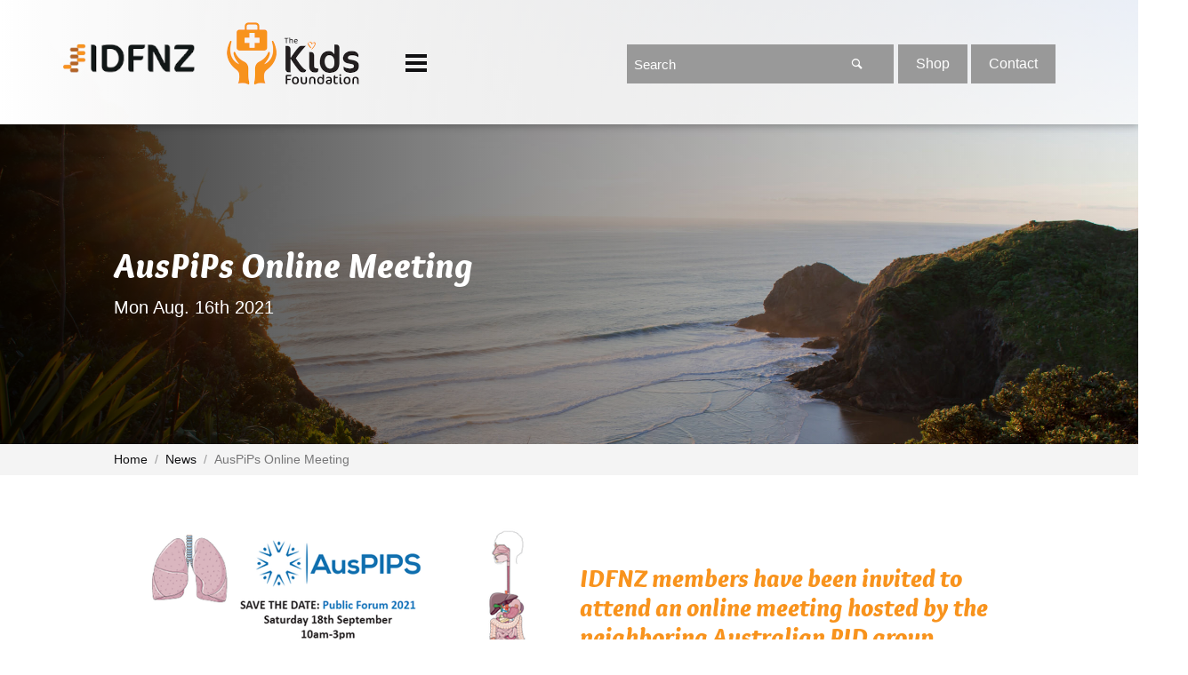

--- FILE ---
content_type: text/html; charset=utf-8
request_url: https://idfnz.org.nz/news/auspips-online-meeting/
body_size: 4101
content:


<!DOCTYPE html>
<html lang="en">

<head>
<title>AusPiPs Online Meeting - Immune Deficiencies Foundation of New Zealand | The Kids Foundation</title>





<meta name="author" content="Digital Advisor (https://digitaladvisor.nz/)" />
<meta name="copyright" content="Copyright 2026.  All rights reserved." />
<meta name="description" content="IDFNZ is a non-profit organisation dedicated to supporting children, teenagers and adults with diagnosed Primary Immune Deficiency (PID) disorders" />
<meta name="keywords" content="IDFNZ, Immune Deficiencies Foundation of New Zealand, primary immune deficiency, PIDS, immune deficiency, patient support, IPOPI member, antibody deficiency, common variable, CVI, x-linked, agammaglobulinaemia, hypogammaglobulinaemia, hyper-igm, hyper igm syndrome, severe combined, SCID, neutropenia, complement, chronic granulomatous disorder, CGD, Wiskott Aldrich Syndrome, Wiskott-Aldrich, WAS, DiGeorge Syndrome, blood disorder, blood defect, IgA deficiency, IgM deficiency, IgG deficiency" />
<meta name="viewport" content="width=device-width, initial-scale=1.0">


<link rel="icon" href="/s/common/favicon.3c86a77caacd.png" sizes="16x16" type="image/png" />
<link rel="icon" href="/s/common/touchicon.07ebbf24e3ce.png" sizes="192x192" type="image/png" />
<link rel="apple-touch-icon" href="/s/common/touchicon.07ebbf24e3ce.png" sizes="192x192" type="image/png" />


<link href="/s/common.7a2e593bf31b.css" rel="stylesheet" type="text/css" media="all" title="all" charset="utf-8" />
<link rel="preconnect" href="https://fonts.gstatic.com">
<link href="https://fonts.googleapis.com/css2?family=Overlock:ital,wght@1,900&display=swap" rel="stylesheet">



<script type="text/javascript" src="https://ajax.googleapis.com/ajax/libs/jquery/3.5.1/jquery.min.js"></script>



<script type="text/javascript" src="/s/common.bdc875b01dff.js" charset="utf-8"></script>

<!-- Google Analytics -->
<script async src="https://www.googletagmanager.com/gtag/js?id=UA-6354933-13"></script>
<script>
window.dataLayer = window.dataLayer || [];
function gtag(){dataLayer.push(arguments);}
gtag('js', new Date());
gtag('config', 'UA-6354933-13');
</script>



<link rel="stylesheet" type="text/css" href="/s/news/news.8ebbca679f1c.css" />

<link rel="stylesheet" href="/s/pages/pages.0e700e49f567.css" type="text/css">

</head>


<body>













<header class="no-print">






<div class="header-container">



<section id="brand" class="is-brand">
<a class="logo" href="/" title="">
<img src="/s/common/images/idfnz.7d153b892a9c.png" alt="" />
</a>

<a href="#"
    class="nav-toggle is-push-right-mobile is-shown-mobile icon-kube-menu"
    data-kube="toggle"
    data-target="#navigation">
</a>
</section>



<section id="navigation" class="is-navbar is-hidden-mobile">
<nav>



<ul>
<li><a href="/our-foundation/" data-kube="dropdown" data-target="#aboutnav">Our Foundation</a>
    <ul id="aboutnav" class="is-hidden dropdown">
    <li><a href="/our-foundation/our-foundation/">Our Foundation</a></li>
<li><a href="/our-foundation/how-were-funded/">How we&#x27;re funded</a></li>
<li><a href="/our-foundation/medical-and-science-panels/">Medical and science panels</a></li>
<li><a href="/our-foundation/meet-board/">Meet the board</a></li>
<li><a href="/our-foundation/our-history/">Our history</a></li>
    </ul>
</li>
<li><a href="/what-we-do/" data-kube="dropdown" data-target="#whatwedo">What We Do</a>
    <ul id="whatwedo" class="is-hidden dropdown">
    <li><a href="/what-we-do/our-mission/">Our mission</a></li>
<li><a href="/what-we-do/advocacy-support/">Advocacy support</a></li>
<li><a href="/what-we-do/emotional-support/">Emotional support</a></li>
<li><a href="/what-we-do/events-and-sponsorship/">Events and sponsorship</a></li>
<li><a href="/what-we-do/financial-support/">Financial support</a></li>
<li><a href="/what-we-do/holiday-homes/">Holiday homes</a></li>
<li><a href="/what-we-do/medical-specialist-support/">Medical specialist support</a></li>
<li><a href="/what-we-do/pid-awareness/">PID Awareness</a></li>
<li><a href="/what-we-do/beware-yellow/">Beware Yellow</a></li>
    </ul>
</li>
<li><a href="/our-families/">Our Families</a></li>
<li><a href="/resources/" data-kube="dropdown" data-target="#resourcesnav">Resources</a>
<ul id="resourcesnav" class="is-hidden dropdown">


    <li><a href="/resources/patient-support/"> Patient Support Services</a></li>

    <li><a href="/resources/about-blood-and-organ-donation/">About Blood and Organ Donation</a></li>

    <li><a href="/resources/bone-marrow-transplant/">About Bone Marrow Transplants</a></li>

    <li><a href="/resources/about-liver-transplant/">About Liver Transplant</a></li>

    <li><a href="/resources/liver-disease/">About Pediatric Liver Disease </a></li>

    <li><a href="/resources/primary-immune-deficiency/">About Primary Immune Deficiency </a></li>

    <li><a href="/resources/scid-newborn-screening/">About SCID &amp; Newborn Screening </a></li>

    <li><a href="/resources/about-total-parental-nutrition-tpn/">About Total Parental Nutrition (TPN)</a></li>

    <li><a href="/resources/forms/">FORMS</a></li>

    <li><a href="/resources/library/">Library</a></li>

    <li><a href="/resources/newsletters/">Newsletters</a></li>

    <li><a href="/resources/useful-links/">Useful Links</a></li>

</ul>
</li>
<li><a href="/our-supporters/" data-kube="dropdown" data-target="#supporters">Our Supporters</a>
    <ul id="supporters" class="is-hidden dropdown">
    <li><a href="/our-supporters/our-supporters/">Our Supporters</a></li>
<li><a href="/our-supporters/business-champions-2024/">Business Champions 2024</a></li>
<li><a href="/our-supporters/corporate-sponsors/">Corporate sponsors</a></li>
<li><a href="/our-supporters/grants-received/">Grants received</a></li>
<li><a href="/our-supporters/holiday-helpers-network/">Holiday Helpers Network</a></li>
<li><a href="/our-supporters/nz-toy-distributer-assoc/">NZ Toy Distributer Assoc.</a></li>
    </ul>
</li>
<li><a href="/get-involved/" data-kube="dropdown" data-target="#involved">Get Involved</a>
    <ul id="involved" class="is-hidden dropdown">
    <li><a href="/get-involved/get-involved/">Get involved</a></li>
<li><a href="/get-involved/all4good/">All4Good</a></li>
<li><a href="/get-involved/annual-appeal/">Annual appeal</a></li>
<li><a href="/get-involved/make-donation/">Make a donation</a></li>
<li><a href="/get-involved/ways-you-can-help/">Ways you can help</a></li>
<li><a href="/get-involved/ways-your-business-can-help/">Ways your business can help</a></li>
<li><a href="/get-involved/wishlist-projects/">Wishlist projects</a></li>
    </ul>
</li>
<li><a href="/news/">Latest News</a></li>
</ul>

</nav>
</section>



<nav id="action">


<div>
<form method="get" action="/search/" class="is-row is-gapless" id="searchform">
<input type="text" name="q" class="is-col is-80" placeholder="Search" />
<input type="submit" value=";" class="is-col is-20 icon"/>
</form>
</div>

<div class="bonus-links">
<a href="/shop/shop/">Shop</a>
<a href="/contacts/">Contact</a>
</div>
</nav>

</div>
</header>














<section id="content">


<section id="intro">
    <div id="intro-filter">

<h1>AusPiPs Online Meeting</h1>

<p class="subtitle">
Mon Aug. 16th 2021
</p>

</div>
</section>


<div class="main">


<aside id="sidebar" class="is-hidden-mobile">

<nav id="pagelinks">

<h2>Tagged as:</h2>

<ul id="page-list">

    <!-- No tags -->

</ul>

</nav>
</aside>


<section id="page">



<nav class="breadcrumb">
<a href="/">Home</a>
<a href="/news/">News</a>
<span>AusPiPs Online Meeting</span>
</nav>


<section class="is-row blog-body">
<div class="is-col is-50">
<img alt="" height="1024" src="/media/thumbnails/news/article/2021/08/15/auspips.png.0x1024_q90_crop-smart_upscale.png" width="984" />
</div>

<div class="is-col is-50">
<h2><p></p></h2>

<h2>IDFNZ members have been invited to attend an online meeting hosted by the neighboring Australian PID group AusPIPS. </h2><h3>The event is free, and we encourage you to participate.</h3><p><!--StartFragment--><a class="oajrlxb2 g5ia77u1 qu0x051f esr5mh6w e9989ue4 r7d6kgcz rq0escxv nhd2j8a9 nc684nl6 p7hjln8o kvgmc6g5 cxmmr5t8 oygrvhab hcukyx3x jb3vyjys rz4wbd8a qt6c0cv9 a8nywdso i1ao9s8h esuyzwwr f1sip0of lzcic4wl py34i1dx gpro0wi8" href="https://l.facebook.com/l.php?u=https%3A%2F%2Fwww.eventbrite.com.au%2Fe%2Fauspips-presents-pids-more-than-just-a-single-disease-tickets-166751041855%3Ffbclid%3DIwAR30OCMDKQ5SbNryqlki4n5-5687z4buOjrkMzhMaQN2sQHV_c0lbbkFWXQ&amp;h=AT0I3ChK68LMocYBnlinlI79YQG1wajMZxkeEofvdffHNira80nBlJo6IXYlxR4CY51M2gXeb2x90weinVGVsqg1-JKo8-OFHn8jzca9cXb9f4i2kUg0IFJCjMyD9pgeKg&amp;__tn__=-UK-R&amp;c[0]=[base64]" rel="nofollow noopener" role="link" tabindex="0" target="_blank">https://www.eventbrite.com.au/.../auspips-presents-pids...</a><!--EndFragment--></p><!--StartFragment-->
<p>AusPIPS presents "PIDs: More than Just a Single Disease"</p>
<p>Talks will cover different diseases that can be seen in PIDs including&nbsp;<em><strong>infectious</strong></em>,&nbsp;<em><strong>respiratory</strong></em>&nbsp;and&nbsp;<em><strong>gastrointestinal</strong></em>&nbsp;disease. Physiotherapist Richard Hession will also talk about how to maintain good respiratory health during lockdown and as you transition from lockdown to COVID normal.</p>
<p>A spotlight on what&nbsp;<em><strong>genomics</strong></em>&nbsp;are? why they are important in PID? what they mean for patient treatment? how genetic counselling supports patients undergoing genomic testing !</p>
<!--EndFragment-->

</div>
</section>


</section>

</div>
</section>









<footer>

<div id="social">
<a href="https://www.facebook.com/IDFNZKidsFoundation" class="icon">~</a>
<a href="https://www.linkedin.com/company/idfnz/" class="icon">:</a>
<a href="mailto:info@idfnz.org.nz" class="icon">'</a>
</div>
<hr class="short" />
<a href="/contacts/" class="button">Contact us</a>

<p>
<small>Copyright 2026.  All rights reserved. |




    <a href="/users/login/">Login</a>


</small>
</p>

</footer>


</body>


</html>


--- FILE ---
content_type: text/css
request_url: https://idfnz.org.nz/s/news/news.8ebbca679f1c.css
body_size: 296
content:
.news_article_list {
  padding: 10px 0 50px 0; }
  .news_article_list a {
    display: block;
    text-decoration: none;
    color: #333;
    margin-bottom: 30px;
    position: relative;
    max-width: 33%;
    overflow: hidden; }
    .news_article_list a img {
      display: block;
      width: 100%;
      height: auto;
      margin-bottom: 0px; }
    .news_article_list a .newstext {
      padding: 10px; }
      .news_article_list a .newstext h3 {
        font-weight: 900;
        color: #f8931d;
        font-size: 20px; }
      .news_article_list a .newstext p {
        font-size: 12px;
        color: #666;
        margin: 0; }
      .news_article_list a .newstext hr {
        margin-left: 0;
        margin-top: 10px;
        margin-bottom: 10px; }


--- FILE ---
content_type: text/css
request_url: https://idfnz.org.nz/s/pages/pages.0e700e49f567.css
body_size: 583
content:
h1 {
  margin-top: 35px; }

#pagelinks {
  margin-bottom: 50px; }

.arx-popup-container {
  position: absolute;
  z-index: 1002 !important;
  margin: 0;
  padding: 0; }

.arx-control {
  z-index: 1002 !important;
  box-sizing: border-box;
  background-color: #fff;
  border: 0;
  background-color: #1e1e27;
  width: 28px;
  border-radius: 6px;
  padding: 0;
  margin: 0;
  display: flex;
  line-height: 1;
  flex-direction: column;
  flex-wrap: wrap;
  box-shadow: 0 4px 10px rgba(17, 17, 17, 0.2); }

.arx-reset * {
  box-sizing: border-box;
  background: 0 0;
  border: 0;
  font-size: 100%;
  line-height: 1;
  margin: 0 !important;
  padding: 0 !important;
  vertical-align: baseline; }

.arx-top-sticky {
  z-index: 1002 !important; }

.arx-editor-container {
  position: relative;
  z-index: 1001 !important; }

#page-onboard-panel {
  margin: 30px 0;
  display: block;
  background: rgba(46, 56, 96, 0.8);
  transition: all 0.3s ease;
  padding: 30px; }
  #page-onboard-panel:hover {
    background: #2e3860; }
  #page-onboard-panel h2 {
    font-weight: 800;
    font-size: 26px;
    letter-spacing: 0.02em;
    margin: 0;
    color: white; }
    @media (max-width: 1500px) {
      #page-onboard-panel h2 {
        font-size: 32px; } }
    #page-onboard-panel h2 .icon {
      border-radius: 100%;
      padding: 5px 4px 5px 6px;
      font-size: 16px;
      background: white;
      color: #2e3860; }
  #page-onboard-panel p {
    font-size: 16px;
    color: white; }
    @media (max-width: 1500px) {
      #page-onboard-panel p {
        font-size: 18px; } }


--- FILE ---
content_type: application/javascript
request_url: https://idfnz.org.nz/s/common.bdc875b01dff.js
body_size: 34702
content:
(function(){(function(){"use strict";if(window.console===undefined){var do_nothing,i,len,names;names=['log','debug','info','warn','error','assert','dir','dirxml','group','groupEnd','time','timeEnd','count','trace','profile','profileEnd'];window.console={};do_nothing=$.noop;for(i=0,len=names.length;i<len;i+=1){window.console[names[i]]=do_nothing;}}}());function dump(obj){console.debug("'"+String(obj)+"'");}
function animal3_external_links_use_new_window(){"use strict";var double_slash_regex,hostname_regex,special_regex,url;double_slash_regex=new RegExp('//');hostname_regex=new RegExp('//'+window.location.host+'/','i');special_regex=new RegExp('^mailto:|^tel:');function check_anchor_target(ignore,elem){url=elem.href;if(!url){return;}
if(special_regex.test(url)){return;}
if(!double_slash_regex.test(url)){console.debug('Unexpected URL format, please check: '+url);return;}
if(!hostname_regex.test(elem.href)){console.debug('Add target="_blank" to <a href="'+url+'">');$(elem).attr("target","_blank");}}
$('a').each(check_anchor_target);}
function animal3_navigation_select(options){"use strict";function add_class(elem){$(elem).addClass('selected');console.debug("Add 'selected' class to nav element:",elem);}
function is_match(a,b){return(a===b)?true:false;}
function is_prefix(a,b){var index=b.indexOf(a);return(index===0)?true:false;}
function is_empty(link){var raw=$(link).attr('href');if(raw===''||(raw.indexOf('#')==0)){return true;}else{return false;}}
function is_homepage(link){return(link==='/')?true:false;}
function check_link(link,is_selected){var link_path,current_path;link_path=link.pathname;current_path=window.location.pathname;if(is_empty(link)){return;}
if(is_homepage(link_path)&&is_homepage(current_path)){add_class(link);}else{if(is_selected(link_path,current_path)){add_class(link);}}}
function main(allow_prefix){var is_selected=allow_prefix?is_prefix:is_match;$('nav a').each(function(){check_link(this,is_selected);});}
if(options===undefined){options={};}
if(options.allow_prefix===undefined){options.allow_prefix=false;}
main(options.allow_prefix);}
function animal3_toggle_open_closed(selector){"use strict";function menu_toggle(event){var elem=$(event.target);if(elem.hasClass('open')){elem.removeClass('open');elem.addClass('closed');console.debug("Add 'closed' class to ",elem);}else if(elem.hasClass('closed')){elem.removeClass('closed');elem.addClass('open');console.debug("Add 'open' class to ",elem);}else{console.warn("Target should have class 'open' or 'closed'",elem);}}
var target=$(selector);if(target.length){target.click(menu_toggle);console.log('Toggle open/close on:',target[0]);}else{console.warn('Given selector matches no elements:',selector);}}
function animal3_sticky(selector){"use strict";var position,target,top;target=$(selector);function scroll_handler(){position=$(window).scrollTop();if(position>top){if(!target.hasClass('stuck')){target.addClass('stuck');console.debug("Add 'stuck' class to: ",target);}}else{if(target.hasClass('stuck')){target.removeClass('stuck');console.debug("Remove 'stuck' class to: ",target);}}}
if(target.length){console.info('Sticky installed on:',target[0]);}else{console.warn('Given selector matches no elements:',selector);}
top=target.offset().top;scroll_handler();$(window).scroll(scroll_handler);};!function(){var t={};t.settings={},t.post=function(t){return new e("post",t)},t.get=function(t){return new e("get",t)};var e=function(e,i){var s={method:e,url:"",before:function(){},success:function(){},error:function(){},data:!1,async:!0,headers:{}};this.p=this.extend(s,i),this.p=this.extend(this.p,t.settings),this.p.method=this.p.method.toUpperCase(),this.prepareData(),this.xhr=new XMLHttpRequest,this.xhr.open(this.p.method,this.p.url,this.p.async),this.setHeaders();var n="function"==typeof this.p.before?this.p.before(this.xhr):!0;n!==!1&&this.send()};e.prototype={extend:function(t,e){if(e)for(var i in e)t[i]=e[i];return t},prepareData:function(){"POST"!==this.p.method||this.isFormData()||(this.p.headers["Content-Type"]="application/x-www-form-urlencoded"),"object"!=typeof this.p.data||this.isFormData()||(this.p.data=this.toParams(this.p.data)),"GET"===this.p.method&&(this.p.url=this.p.data?this.p.url+"?"+this.p.data:this.p.url)},setHeaders:function(){this.xhr.setRequestHeader("X-Requested-With",this.p.headers["X-Requested-With"]||"XMLHttpRequest");for(var t in this.p.headers)this.xhr.setRequestHeader(t,this.p.headers[t])},isFormData:function(){return"undefined"!=typeof window.FormData&&this.p.data instanceof window.FormData},isComplete:function(){return!(this.xhr.status<200||this.xhr.status>=300&&304!==this.xhr.status)},send:function(){this.p.async?(this.xhr.onload=this.loaded.bind(this),this.xhr.send(this.p.data)):(this.xhr.send(this.p.data),this.loaded.call(this))},loaded:function(){if(this.isComplete()){var t=this.xhr.response,e=this.parseJson(t);t=e?e:t,"function"==typeof this.p.success&&this.p.success(t,this.xhr)}else"function"==typeof this.p.error&&this.p.error(this.xhr.statusText)},parseJson:function(t){try{var e=JSON.parse(t);if(e&&"object"==typeof e)return e}catch(i){}return!1},toParams:function(t){return Object.keys(t).map(function(e){return encodeURIComponent(e)+"="+encodeURIComponent(t[e])}).join("&")}};var i=[0],s="data"+ +new Date,n="is-hidden",o="is-hidden-mobile",a=function(t,e){return this.parse(t,e)};a.ready=function(t){"loading"!=document.readyState?t():document.addEventListener("DOMContentLoaded",t)},a.prototype={get dom(){return!0},get length(){return this.nodes.length},parse:function(t,e){var i,s=/^\s*<(\w+|!)[^>]*>/;if(t){if(t.dom)return this.nodes=t.nodes,t;i="string"!=typeof t?t.nodeType&&11===t.nodeType?t.childNodes:t.nodeType||t===window?[t]:t:s.test(t)?this.create(t):this._query(t,e)}else i=[];this.nodes=this._slice(i)},create:function(t){if(/^<(\w+)\s*\/?>(?:<\/\1>|)$/.test(t))return[document.createElement(RegExp.$1)];var e=[],i=document.createElement("div"),s=i.childNodes;i.innerHTML=t;for(var n=0,o=s.length;o>n;n++)e.push(s[n]);return e},add:function(t){this.nodes=this.nodes.concat(this._toArray(t))},get:function(t){return this.nodes[t||0]||!1},getAll:function(){return this.nodes},eq:function(t){return new a(this.nodes[t])},first:function(){return new a(this.nodes[0])},last:function(){return new a(this.nodes[this.nodes.length-1])},contents:function(){return this.get().childNodes},each:function(t){for(var e=this.nodes.length,i=0;e>i;i++)t.call(this,this.nodes[i].dom?this.nodes[i].get():this.nodes[i],i);return this},is:function(t){return this.filter(t).length>0},filter:function(t){var e;return void 0===t?this:(e="function"==typeof t?t:function(e){return t instanceof Node?t===e:t&&t.dom?-1!==t.nodes.indexOf(e):(e.matches=e.matches||e.msMatchesSelector||e.webkitMatchesSelector,1===e.nodeType?e.matches(t||"*"):!1)},new a(this.nodes.filter(e)))},not:function(t){return this.filter(function(e){return!new a(e).is(t||!0)})},find:function(t){var e=[];return this.each(function(i){for(var s=this._query(t||"*",i),n=0;n<s.length;n++)e.push(s[n])}),new a(e)},children:function(t){var e=[];return this.each(function(t){if(t.children)for(var i=t.children,s=0;s<i.length;s++)e.push(i[s])}),new a(e).filter(t)},parent:function(t){var e=[];return this.each(function(t){t.parentNode&&e.push(t.parentNode)}),new a(e).filter(t)},parents:function(t,e){e=this._getContext(e);var i=[];return this.each(function(s){for(var n=s.parentNode;n&&n!==e;)t?new a(n).is(t)&&i.push(n):i.push(n),n=n.parentNode}),new a(i)},closest:function(t,e){e=this._getContext(e),t=t.dom?t.get():t;var i=[],s=t&&t.nodeType;return this.each(function(n){do if(s&&n===t||new a(n).is(t))return i.push(n);while((n=n.parentNode)&&n!==e)}),new a(i)},next:function(t){return this._getSibling(t,"nextSibling")},nextElement:function(t){return this._getSibling(t,"nextElementSibling")},prev:function(t){return this._getSibling(t,"previousSibling")},prevElement:function(t){return this._getSibling(t,"previousElementSibling")},css:function(t,e){if(void 0===e&&"object"!=typeof t){var i=this.get();return"width"===t||"height"===t?i.style?this._getHeightOrWidth(t,i,!1)+"px":void 0:i.style?getComputedStyle(i,null)[t]:void 0}return this.each(function(i){var s={};"object"==typeof t?s=t:s[t]=e;for(var n in s)i.style&&(i.style[n]=s[n])})},attr:function(t,e,i){if(i=i?"data-":"",void 0===e&&"object"!=typeof t){var s=this.get();return s&&3!==s.nodeType?"checked"===t?s.checked:this._getBooleanFromStr(s.getAttribute(i+t)):void 0}return this.each(function(s){var n={};"object"==typeof t?n=t:n[t]=e;for(var o in n)3!==s.nodeType&&("checked"===o?s.checked=n[o]:s.setAttribute(i+o,n[o]))})},data:function(t,e){if(void 0===t){var i=/^data\-(.+)$/,s=this.get().attributes,n={},o=function(t){return t[1].toUpperCase()};for(var a in s)if(s[a]&&i.test(s[a].nodeName)){var r=s[a].nodeName.match(i)[1],h=s[a].value;r=r.replace(/-([a-z])/g,o),h=this._isObjectString(h)?this._toObject(h):this._isNumber(h)?parseFloat(h):this._getBooleanFromStr(h),n[r]=h}return n}return this.attr(t,e,!0)},val:function(t){if(void 0===t){var e=this.get();return e.type&&"checkbox"===e.type?e.checked:e.value}return this.each(function(e){e.value=t})},removeAttr:function(t){return this.each(function(e){var i=function(t){3!==e.nodeType&&e.removeAttribute(t)};t.split(" ").forEach(i)})},removeData:function(t){return this.each(function(e){var i=function(t){3!==e.nodeType&&e.removeAttribute("data-"+t)};t.split(" ").forEach(i)})},dataset:function(t,e){return this.each(function(s){i[this.dataindex(s)][t]=e})},dataget:function(t){return i[this.dataindex(this.get())][t]},dataindex:function(t){var e=t[s],n=i.length;return e||(e=t[s]=n,i[e]={}),e},addClass:function(t){return this._eachClass(t,"add")},removeClass:function(t){return this._eachClass(t,"remove")},toggleClass:function(t){return this._eachClass(t,"toggle")},hasClass:function(t){return this.nodes.some(function(e){return e.classList?e.classList.contains(t):!1})},empty:function(){return this.each(function(t){t.innerHTML=""})},html:function(t){return void 0===t?this.get().innerHTML||"":this.empty().append(t)},text:function(t){return void 0===t?this.get().textContent||"":this.each(function(e){e.textContent=t})},after:function(t){return this._inject(t,function(t,e){if("string"==typeof t)e.insertAdjacentHTML("afterend",t);else for(var i=t instanceof Node?[t]:this._toArray(t).reverse(),s=0;s<i.length;s++)e.parentNode.insertBefore(i[s],e.nextSibling);return e})},before:function(t){return this._inject(t,function(t,e){if("string"==typeof t)e.insertAdjacentHTML("beforebegin",t);else for(var i=t instanceof Node?[t]:this._toArray(t),s=0;s<i.length;s++)e.parentNode.insertBefore(i[s],e);return e})},append:function(t){return this._inject(t,function(t,e){if("string"==typeof t||"number"==typeof t)e.insertAdjacentHTML("beforeend",t);else for(var i=t instanceof Node?[t]:this._toArray(t),s=0;s<i.length;s++)e.appendChild(i[s]);return e})},prepend:function(t){return this._inject(t,function(t,e){if("string"==typeof t||"number"==typeof t)e.insertAdjacentHTML("afterbegin",t);else for(var i=t instanceof Node?[t]:this._toArray(t).reverse(),s=0;s<i.length;s++)e.insertBefore(i[s],e.firstChild);return e})},wrap:function(t){return this._inject(t,function(t,e){var i="string"==typeof t||"number"==typeof t?this.create(t)[0]:t instanceof Node?t:this._toArray(t)[0];return e.parentNode&&e.parentNode.insertBefore(i,e),i.appendChild(e),new a(i)})},unwrap:function(){return this.each(function(t){var e=new a(t);return e.replaceWith(e.contents())})},replaceWith:function(t){return this._inject(t,function(t,e){for(var i=document.createDocumentFragment(),s="string"==typeof t||"number"==typeof t?this.create(t):t instanceof Node?[t]:this._toArray(t),n=0;n<s.length;n++)i.appendChild(s[n]);var o=i.childNodes[0];return e.parentNode.replaceChild(i,e),o})},remove:function(){return this.each(function(t){t.parentNode&&t.parentNode.removeChild(t)})},clone:function(t){var e=[];return this.each(function(i){var s=this._clone(i);t&&(s=this._cloneEvents(i,s)),e.push(s)}),new a(e)},show:function(){return this.each(function(t){if(t.style&&this._hasDisplayNone(t)){var e,i=t.getAttribute("domTargetShow"),s=t.classList?t.classList.contains(n):!1,a=t.classList?t.classList.contains(o):!1;s?(e=n,t.classList.remove(n)):a?(e=o,t.classList.remove(o)):t.style.display=i?i:"block",e&&t.setAttribute("domTargetHide",e),t.removeAttribute("domTargetShow")}}.bind(this))},hide:function(){return this.each(function(t){if(t.style&&!this._hasDisplayNone(t)){var e=t.style.display,i=t.getAttribute("domTargetHide");i===n?t.classList.add(n):i===o?t.classList.add(o):("block"!==e&&t.setAttribute("domTargetShow",e),t.style.display="none"),t.removeAttribute("domTargetHide")}})},scrollTop:function(t){var e=this.get(),i=e===window,s=9===e.nodeType,n=s?document.scrollingElement||document.body.parentNode||document.body||document.documentElement:e;return void 0!==t?void(i?window.scrollTo(0,t):n.scrollTop=t):s?"undefined"!=typeof window.pageYOffset?window.pageYOffset:document.documentElement.scrollTop?document.documentElement.scrollTop:document.body.scrollTop?document.body.scrollTop:0:i?window.pageYOffset:n.scrollTop},offset:function(){return this._getDim("Offset")},position:function(){return this._getDim("Position")},width:function(t,e){return this._getSize("width","Width",t,e)},height:function(t,e){return this._getSize("height","Height",t,e)},outerWidth:function(){return this._getInnerOrOuter("width","outer")},outerHeight:function(){return this._getInnerOrOuter("height","outer")},innerWidth:function(){return this._getInnerOrOuter("width","inner")},innerHeight:function(){return this._getInnerOrOuter("height","inner")},click:function(){return this._triggerEvent("click")},focus:function(){return this._triggerEvent("focus")},trigger:function(t){return this.each(function(e){for(var i=t.split(" "),s=0;s<i.length;s++){var n,o={bubbles:!0,cancelable:!0};try{n=new window.CustomEvent(i[s],o)}catch(a){n=document.createEvent("CustomEvent"),n.initCustomEvent(i[s],!0,!0)}e.dispatchEvent(n)}})},on:function(t,e,i){return this.each(function(s){for(var n=t.split(" "),o=0;o<n.length;o++){var a=this._getEventName(n[o]),r=this._getEventNamespace(n[o]);e=i?this._getOneHandler(e,t):e,s.addEventListener(a,e),s._e=s._e||{},s._e[r]=s._e[r]||{},s._e[r][a]=s._e[r][a]||[],s._e[r][a].push(e)}})},one:function(t,e){return this.on(t,e,!0)},off:function(t,e){var i=function(t,e,i){return t===i},s=function(t,e,i,s){return e===s},n=function(t,e,i,s){return t===i&&e===s},o=function(){return!0};return void 0===t?this.each(function(t){this._offEvent(t,!1,!1,e,o)}):this.each(function(o){for(var a=t.split(" "),r=0;r<a.length;r++){var h=this._getEventName(a[r]),d=this._getEventNamespace(a[r]);"_events"===d?this._offEvent(o,h,d,e,i):h||"_events"===d?this._offEvent(o,h,d,e,n):this._offEvent(o,h,d,e,s)}})},serialize:function(t){for(var e={},i=this.get().elements,s=0;s<i.length;s++){var n=i[s];if((!/(checkbox|radio)/.test(n.type)||n.checked)&&n.name&&!n.disabled&&"file"!==n.type){if("select-multiple"===n.type)for(var o=0;o<n.options.length;o++){var a=n.options[o];a.selected&&(e[n.name]=a.value)}e[n.name]=this._isNumber(n.value)?parseFloat(n.value):this._getBooleanFromStr(n.value)}}return t?e:this._toParams(e)},ajax:function(t,i){if("undefined"!=typeof e){var s=this.attr("method")||"post",n={url:this.attr("action"),data:this.serialize(),success:t,error:i};return new e(s,n)}},_queryContext:function(t,e){return e=this._getContext(e),3!==e.nodeType&&"function"==typeof e.querySelectorAll?e.querySelectorAll(t):[]},_query:function(t,e){if(e)return this._queryContext(t,e);if(/^[.#]?[\w-]*$/.test(t)){if("#"===t[0]){var i=document.getElementById(t.slice(1));return i?[i]:[]}return"."===t[0]?document.getElementsByClassName(t.slice(1)):document.getElementsByTagName(t)}return document.querySelectorAll(t)},_getContext:function(t){return t="string"==typeof t?document.querySelector(t):t,t&&t.dom?t.get():t||document},_inject:function(t,e){for(var i=this.nodes.length,s=[];i--;){var n="function"==typeof t?t.call(this,this.nodes[i]):t,o=0===i?n:this._clone(n),r=e.call(this,o,this.nodes[i]);r&&(r.dom?s.push(r.get()):s.push(r))}return new a(s)},_cloneEvents:function(t,e){var i=t._e;if(i){e._e=i;for(var s in i._events)for(var n=0;n<i._events[s].length;n++)e.addEventListener(s,i._events[s][n])}return e},_clone:function(t){return"undefined"!=typeof t?"string"==typeof t?t:t instanceof Node||t.nodeType?t.cloneNode(!0):"length"in t?[].map.call(this._toArray(t),function(t){return t.cloneNode(!0)}):void 0:void 0},_slice:function(t){return t&&0!==t.length?t.length?[].slice.call(t.nodes||t):[t]:[]},_eachClass:function(t,e){return this.each(function(i){if(t){var s=function(t){i.classList&&i.classList[e](t)};t.split(" ").forEach(s)}})},_triggerEvent:function(t){var e=this.get();return e&&3!==e.nodeType&&e[t](),this},_getOneHandler:function(t,e){var i=this;return function(){t.apply(this,arguments),i.off(e)}},_getEventNamespace:function(t){var e=t.split("."),i=e[1]?e[1]:"_events";return e[2]?i+e[2]:i},_getEventName:function(t){return t.split(".")[0]},_offEvent:function(t,e,i,s,n){for(var o in t._e)for(var a in t._e[o])if(n(a,o,e,i))for(var r=t._e[o][a],h=0;h<r.length;h++)"undefined"!=typeof s&&r[h].toString()!==s.toString()||(t.removeEventListener(a,r[h]),t._e[o][a].splice(h,1),0===t._e[o][a].length&&delete t._e[o][a],0===Object.keys(t._e[o]).length&&delete t._e[o])},_getInnerOrOuter:function(t,e){return this[t](void 0,e)},_getDocSize:function(t,e){var i=t.body,s=t.documentElement;return Math.max(i["scroll"+e],i["offset"+e],s["client"+e],s["scroll"+e],s["offset"+e])},_getSize:function(t,e,i,s){if(void 0===i){var n=this.get();return i=3===n.nodeType?0:9===n.nodeType?this._getDocSize(n,e):n===window?window["inner"+e]:this._getHeightOrWidth(t,n,s||"normal"),Math.round(i)}return this.each(function(e){i=parseFloat(i),i+=this._adjustResultHeightOrWidth(t,e,s||"normal"),new a(e).css(t,i+"px")}.bind(this))},_getHeightOrWidth:function(t,e,i){if(!e)return 0;var s=t.charAt(0).toUpperCase()+t.slice(1),n=0,o=getComputedStyle(e,null),r=new a(e),h=r.parents().filter(function(t){return 1===t.nodeType&&"none"===getComputedStyle(t,null).display?t:!1});if("none"===o.display&&h.add(e),0!==h.length){var d="visibility: hidden !important; display: block !important;",l=[];h.each(function(t){var e=new a(t),i=e.attr("style");null!==i&&l.push(i),e.attr("style",null!==i?i+";"+d:d)}),n=r.get()["offset"+s]-this._adjustResultHeightOrWidth(t,e,i),h.each(function(t,e){var i=new a(t);void 0===l[e]?i.removeAttr("style"):i.attr("style",l[e])})}else n=e["offset"+s]-this._adjustResultHeightOrWidth(t,e,i);return n},_adjustResultHeightOrWidth:function(t,e,i){if(!e||i===!1)return 0;var s=0,n=getComputedStyle(e,null),o="border-box"===n.boxSizing;return"height"===t?(("inner"===i||"normal"===i&&o)&&(s+=(parseFloat(n.borderTopWidth)||0)+(parseFloat(n.borderBottomWidth)||0)),"outer"===i&&(s-=(parseFloat(n.marginTop)||0)+(parseFloat(n.marginBottom)||0))):(("inner"===i||"normal"===i&&o)&&(s+=(parseFloat(n.borderLeftWidth)||0)+(parseFloat(n.borderRightWidth)||0)),"outer"===i&&(s-=(parseFloat(n.marginLeft)||0)+(parseFloat(n.marginRight)||0))),s},_getDim:function(t){var e=this.get();return 3===e.nodeType?{top:0,left:0}:this["_get"+t](e)},_getPosition:function(t){return{top:t.offsetTop,left:t.offsetLeft}},_getOffset:function(t){var e=t.getBoundingClientRect(),i=t.ownerDocument,s=i.documentElement,n=i.defaultView;return{top:e.top+n.pageYOffset-s.clientTop,left:e.left+n.pageXOffset-s.clientLeft}},_getSibling:function(t,e){t=t&&t.dom?t.get():t;var i,s=t&&t.nodeType;return this.each(function(n){for(;n=n[e];)if(s&&n===t||new a(n).is(t))return void(i=n)}),new a(i)},_toArray:function(t){if(t instanceof NodeList){for(var e=[],i=0;i<t.length;i++)e[i]=t[i];return e}return void 0===t?[]:t.dom?t.nodes:t},_toParams:function(t){var e="";for(var i in t)e+="&"+this._encodeUri(i)+"="+this._encodeUri(t[i]);return e.replace(/^&/,"")},_toObject:function(t){return new Function("return "+t)()},_encodeUri:function(t){return encodeURIComponent(t).replace(/!/g,"%21").replace(/'/g,"%27").replace(/\(/g,"%28").replace(/\)/g,"%29").replace(/\*/g,"%2A").replace(/%20/g,"+")},_isNumber:function(t){return!isNaN(t)&&!isNaN(parseFloat(t))},_isObjectString:function(t){return-1!==t.search(/^{/)},_getBooleanFromStr:function(t){return"true"===t?!0:"false"===t?!1:t},_hasDisplayNone:function(t){return"none"===t.style.display||"none"===(t.currentStyle?t.currentStyle.display:getComputedStyle(t,null).display)}};var r={};r.app=[],r.version="7.2.1",r.options={},r.modules={},r.services={},r.plugins={},r.classes={},r["extends"]={},r.lang={},r.dom=function(t,e){return new a(t,e)},r.ajax=t,r.Dom=a,r.env={module:"modules",service:"services",plugin:"plugins","class":"classes",extend:"extends"};var h=function(t,e){return r.app=new d(t)};r.init=function(t){return new h(t,[].slice.call(arguments,1))},r.api=function(t){var e=r.app,i=[].slice.call(arguments,1);e&&(i.unshift(t),e.api.apply(e,i))},r.add=function(t,e,i){if("undefined"!=typeof r.env[t])if(i.translations&&(r.lang=r.extend(!0,{},r.lang,i.translations)),"extend"===t)r[r.env[t]][e]=i;else{var s=function(){};if(s.prototype=i,i["extends"])for(var n=0;n<i["extends"].length;n++)r.inherit(s,r["extends"][i["extends"][n]]);r[r.env[t]][e]=s}},r.addLang=function(t,e){"undefined"==typeof r.lang[t]&&(r.lang[t]={}),r.lang[t]=r.extend(r.lang[t],e)},r.create=function(t){var e=t.split("."),i=[].slice.call(arguments,1),s="classes";"undefined"!=typeof r.env[e[0]]&&(s=r.env[e[0]],t=e.slice(1).join("."));var n=new r[s][t];if(n._type=e[0],n._name=t,n.init){var o=n.init.apply(n,i);return o?o:n}return n},r.inherit=function(t,e){var i=function(){};i.prototype=e;var s=new i;for(var n in t.prototype)t.prototype.__lookupGetter__(n)?s.__defineGetter__(n,t.prototype.__lookupGetter__(n)):s[n]=t.prototype[n];return t.prototype=s,t.prototype["super"]=e,t},r.error=function(t){throw t},r.extend=function(){var t={},e=!1,i=0,s=arguments.length;"[object Boolean]"===Object.prototype.toString.call(arguments[0])&&(e=arguments[0],i++);for(var n=function(i){for(var s in i)Object.prototype.hasOwnProperty.call(i,s)&&(e&&"[object Object]"===Object.prototype.toString.call(i[s])?t[s]=r.extend(!0,t[s],i[s]):t[s]=i[s])};s>i;i++){var o=arguments[i];n(o)}return t};var d=function(t){this.modules={},this.services=[],this.queueStart={service:{},module:{}},this.queueStop={service:{},module:{}},this.started=!1,this.stopped=!1,this.namespace="kube",this.dataNamespace="data-kube",this.instancePrefix="kube-instance-",this.rootOpts=t,this.$win=r.dom(window),this.$doc=r.dom(document),this.$body=r.dom("body"),this.coreServices=["options","lang","utils"],this.bindableServices=["opts","lang","utils","$win","$doc","$body"],this.utils=r.create("service.utils",this),this.opts=r.create("service.options",this,"global",t),this.lang=r.create("service.lang",this),this.appcallback=new d.Callback(this),this.appstarter=new d.Starter(this),this.appbuilder=new d.Builder(this),this.appbroadcast=new d.Broadcast(this),this.appapi=new d.Api(this),this.build(),this.start()};d.prototype={build:function(){this.appbuilder.build()},start:function(){this.stopped=!1,this.broadcast("start",this),this.appstarter.start(),this.broadcast("started",this),this.started=!0},stop:function(){this.started=!1,this.stopped=!0,this.broadcast("stop",this),this.appstarter.stop(),this.broadcast("stopped",this)},starter:function(t,e){var i="service"!==t._type?"module":t._type;this.queueStart[i][e]=t._name},stopper:function(t,e){var i="service"!==t._type?"module":t._type;this.queueStop[i][e]=t._name},isStarted:function(){return this.started},isStopped:function(){return this.stopped},broadcast:function(t,e){this.appbroadcast.trigger(t,e,[].slice.call(arguments,2))},on:function(t,e){this.appcallback.add(t,e)},off:function(t,e){this.appcallback.remove(t,e)},api:function(t){return this.appapi.trigger(t,[].slice.call(arguments,1))}},d.Module=function(t,e,i,s){return this.app=t,this.instancePrefix=t.instancePrefix,this.eventTypes=["click","mouseover","mouseout","mousedown","mouseup","mousemove","keydown","keyup","focus","submit","change","contextmenu","input"],this._build(e,i,s)},d.Module.prototype={_build:function(t,e,i){var s=t.dataget(this.instancePrefix+e);if(!s&&"undefined"!=typeof r.modules[e]){var n=new d.Context(this.app,t,i),o=n.getTarget();s=r.create("module."+e,this.app,n),s._id=i,t.dataset(this.instancePrefix+e,s),t.attr("data-loaded",!0),this._delegateModuleEvents(s,t,e),this._delegateModuleCommands(s,t),o.is()&&this._delegateModuleCommands(s,o)}return s},_delegateModuleCommands:function(t,e){e.find("[data-command]").each(function(e){this._delegateCommand(t,e,e.getAttribute("data-command"))}.bind(this))},_delegateCommand:function(t,e,i){"undefined"==typeof t._eventCommands&&(t._eventCommands=[]);var s=this,n=r.dom(e);t._eventCommands.push(n),n.on("click.generatedcommand",function(e){e.preventDefault();var o=n.data();o.event=e,s.app.broadcast(i,t,n,o)})},_delegateModuleEvents:function(t,e,i){e.find("[data-type]").each(function(e){var s=e.getAttribute("data-type").split("."),n=s[0],o=i;2===s.length&&(o=s[0],n=s[1]),o===i&&this._delegateEvent(t,i,e,n)}.bind(this))},_delegateEvent:function(t,e,i,s){"undefined"==typeof t._eventNodes&&(t._eventNodes=[]);var n=r.dom(i),o=function(e,i,s,n,o){return t["on"+i].call(t,e,s,n,o)};t._eventNodes.push(n);for(var a=0;a<this.eventTypes.length;a++){var h="on"+this.eventTypes[a];"function"==typeof t[h]&&n.on(this.eventTypes[a]+".generatedevent",function(t){var e=n.data();o(t,t.type,this,s,e)})}}},d.Context=function(t,e,i){this.app=t,this.opts=t.opts,this.$element=this._buildElement(e),this.params=this._buildParams(),this.name=this._buildName(i),this.$target=this._buildTarget()},d.Context.prototype={getElement:function(){return this.$element},getTarget:function(){return this.$target},getParams:function(t){return t?r.extend({},t,this.params):this.params},getName:function(){return this.name},_buildName:function(t){return this.params.name?this.params.name:t},_buildParams:function(){return r.create("service.options",this.app,"element",this.$element)},_buildElement:function(t){return new d.Element(this.app,t)},_buildTarget:function(){return new d.Target(this.app,this.params.target)}},d.Callback=function(t){this.app=t,this.opts=t.opts,this.callbacks={},this._build()},d.Callback.prototype={stop:function(){this.callbacks={}},add:function(t,e){"undefined"==typeof this.callbacks[t]&&(this.callbacks[t]=[]),this.callbacks[t].push(e)},remove:function(t,e){if(void 0===e)delete this.callbacks[t];else{for(var i=0;i<this.callbacks[t].length;i++)this.callbacks[t].splice(i,1);0===this.callbacks[t].length&&delete this.callbacks[t]}},trigger:function(t,e){if("undefined"!=typeof this.callbacks[t])for(var i=0;i<this.callbacks[t].length;i++)this.callbacks[t][i].apply(this.app,e)},_build:function(){if(this.opts.callbacks)for(var t in this.opts.callbacks)if("function"==typeof this.opts.callbacks[t])"undefined"==typeof this.callbacks[t]&&(this.callbacks[t]=[]),this.callbacks[t].push(this.opts.callbacks[t]);else for(var e in this.opts.callbacks[t])"undefined"==typeof this.callbacks[t+"."+e]&&(this.callbacks[t+"."+e]=[]),this.callbacks[t+"."+e].push(this.opts.callbacks[t][e])}},d.Element=function(t,e){this.app=t,this.parse(e)},d.Element.prototype={isOpened:function(){return!this.isClosed()},isClosed:function(){return this.hasClass("is-hidden")||"none"===this.css("display")}},r.inherit(d.Element,a.prototype),d.Target=function(t,e){this.app=t,this.parse(e)},d.Target.prototype={isOpened:function(){return!this.isClosed()},isClosed:function(){var t=0,e=this.length;return this.each(function(e){var i=r.dom(e);(i.hasClass("is-hidden")||"none"===i.css("display"))&&t++}),t===e}},r.inherit(d.Target,a.prototype),d.Api=function(t){this.app=t,this.modules=t.modules},d.Api.prototype={trigger:function(t,e){var i=t.split("."),s=3===i.length,n=1===i.length,o="on"===i[0]||"off"===i[0],a=i[0],r=i[1],h=!1;if(n?(a=!1,r=i[0]):s&&(r=i[2],h=i[1]),n){if("function"==typeof this.app[r])return this._call(this.app,r,e)}else{if(o)return"on"===a?this.app.on(a,e[0]):this.app.off(a,e[0]||void 0);if(this._isInstanceExists(this.app,a))return this._call(this.app[a],r,e);this._isInstanceExists(this.modules,a)&&this._doApi(a,r,h,e)}},_isInstanceExists:function(t,e){return"undefined"!=typeof t[e]},_doApi:function(t,e,i,s){for(var n in this.modules[t])if(i===!1||i===n){var o=this.modules[t][n];this._call(o,e,s)}},_call:function(t,e,i){return"function"==typeof t[e]?t[e].apply(t,i):void 0}},d.Broadcast=function(t){this.app=t,this.modules=t.modules,this.callback=t.appcallback},d.Broadcast.prototype={trigger:function(t,e,i){Array.isArray(t)?(e._id=t[0],t=t[1]):e&&"undefined"!=typeof e.context&&(e._id=e.context.getName()),i.unshift(e);for(var s in this.modules)for(var n in this.modules[s]){var o=this.modules[s][n];this._call(o,t,i,e)}this.callback.trigger(t,i)},_call:function(t,e,i,s){if("undefined"!=typeof t.onmessage){var n=e.split("."),o=t.onmessage[n[0]];1===n.length&&"function"==typeof o?o.apply(t,i):2===n.length&&"undefined"!=typeof o&&"function"==typeof o[n[1]]&&o[n[1]].apply(t,i)}var n=e.split(".");if(1===n.length)"function"==typeof t["on"+e]&&t["on"+e].apply(t,i);else{n[0]="on"+n[0];var o=this.app.utils.checkProperty(t,n);if("function"==typeof o&&o.apply(t,i),s&&s._id){var a=[n[0],s._id,n[1]],o=this.app.utils.checkProperty(t,a);"function"==typeof o&&o.apply(t,i)}}}},d.Builder=function(t){this.app=t,this.opts=t.opts,this.$doc=t.$doc,this.dataNamespace=t.dataNamespace},d.Builder.prototype={build:function(){this._buildServices(),this._buildModules()},_buildServices:function(){var t=[],e=[];for(var i in r.services)-1===this.app.coreServices.indexOf(i)&&(this.app[i]=r.create("service."+i,this.app),this.app.bindableServices.push(i),t.push(i),e.push(i));for(var s=0;s<this.app.coreServices.length;s++){var i=this.app.coreServices[s];"options"!==i&&t.push(i)}for(var s=0;s<t.length;s++)for(var n=t[s],o=0;o<this.app.bindableServices.length;o++){var a=this.app.bindableServices[o];n!==a&&(this.app[n][a]=this.app[a])}this.app.services=e},_buildModules:function(){this.$doc.find("["+this.dataNamespace+"]").each(function(t,e){var i=r.dom(t),s=i.attr(this.dataNamespace),n=i.attr("id")?i.attr("id"):s+"-"+e;n=i.attr("data-name")?i.attr("data-name"):n;var o=new d.Module(this.app,i,s,n);this._storeElementModule(o,s,n)}.bind(this))},_storeElementModule:function(t,e,i){t&&("undefined"==typeof this.app.modules[e]&&(this.app.modules[e]={}),this.app.modules[e][i]=t)}},d.Starter=function(t){this.app=t,this.queue={start:t.queueStart,stop:t.queueStop},this.priority={start:{service:[],module:[]},stop:{service:[],module:[]}}},d.Starter.prototype={start:function(){this._stopStart("service","start"),this._stopStart("module","start")},stop:function(){this._stopStart("service","stop"),this._stopStart("module","stop")},_stopStart:function(t,e){var i=this.queue[e][t];for(var s in i){var n=i[s],o="service"===t?this.app[n]:this.app.modules[n];this._callInstances(t,e,o),this.priority[e][t].push(n)}var a="service"===t?this.app.services:this.app.modules;for(var s in a){var n="service"===t?a[s]:s;if(-1===this.priority[e][t].indexOf(n)){var o="service"===t?this.app[n]:a[n];this._callInstances(t,e,o)}}},_stopModuleEvents:function(t,e){if("stop"===t){if("undefined"!=typeof e._eventNodes)for(var i=0;i<e._eventNodes.length;i++)e._eventNodes[i].off(".generatedevent");if("undefined"!=typeof e._eventCommands)for(var i=0;i<e._eventCommands.length;i++)e._eventCommands[i].off(".generatedcommand")}},_callInstances:function(t,e,i){if("service"===t)this._call(i,e);else for(var s in i)this._call(i[s],e),this._stopModuleEvents(e,i[s])},_call:function(t,e,i){return"function"==typeof t[e]?t[e].apply(t,i):void 0}},r.add("extend","dom",r.Dom.prototype),r.add("service","animate",{init:function(t){this.app=t,this.animationOpt=!0},run:function(t,e,i){return new r.AnimatePlay(this.app,t,e,i,this.animationOpt)},remove:function(t){this.$el=r.dom(t);var e=this.$el.attr("kube-animate-effect");this.$el.hide(),this.$el.removeClass(e),this.$el.off("animationend webkitAnimationEnd")}}),r.AnimatePlay=function(t,e,i,s,n){this.hidableEffects=["fadeOut","flipOut","slideUp","zoomOut","slideOutUp","slideOutRight","slideOutLeft"],this.prefix="kube-",this.prefixes=["","-webkit-"],this.utils=t.utils,this.$el=r.dom(e),this.$body=r.dom("body"),this.callback=s,this.animation=n?i:this._buildAnimationOff(i),this._setHeight(),this._isAnimate()?this._animate():this._toggle()},r.AnimatePlay.prototype={_setHeight:function(){"slideUp"!==this.animation&&"slideDown"!==this.animation||this.$el.height(this.$el.height())},_buildAnimationOff:function(t){return this._isHidable(t)?"hide":"show"},_isAnimate:function(){return"show"!==this.animation&&"hide"!==this.animation},_isHidable:function(t){return-1!==this.hidableEffects.indexOf(t)},_clean:function(){this.$body.removeClass("is-no-scroll-x"),this.$el.removeClass(this.prefix+this.animation),this.$el.removeAttr("kube-animate-effect")},_toggle:function(){"show"===this.animation?this.$el.show():this.$el.hide(),"function"==typeof this.callback&&this.callback(this)},_animate:function(){this.$body.addClass("is-no-scroll-x"),this.$el.show(),this.$el.addClass(this.prefix+this.animation),this.$el.attr("kube-animate-effect",this.prefix+this.animation),this._complete()},_complete:function(){this.$el.one("animationend webkitAnimationEnd",function(t){this.$el.hasClass(this.prefix+this.animation)&&this._clean(),this._isHidable(this.animation)&&this.$el.hide(),"slideUp"!==this.animation&&"slideDown"!==this.animation||this.$el.css("height",""),"function"==typeof this.callback&&this.callback(this.$el)}.bind(this))}},r.add("service","transition",{init:function(t){this.transitionOpt=!0},run:function(t,e){return new r.TransitionPlay(e,t,this.transitionOpt)},remove:function(t){this.$el=r.dom(t);var e=this.$el.attr("kube-transition-class");e&&(this.$el.removeClass(e),this.$el.removeAttr("kube-transition-class"));var i=this.$el.attr("kube-transition-css");if(i){for(var s=i.split(","),n=0;n<s.length;n++)this.$el.css(s[n],"");this.$el.removeAttr("kube-transition-css")}this.$el.off("transitionend webkitTransitionEnd")}}),r.TransitionPlay=function(t,e,i){this.$el=r.dom(e),this.params=t,this._transition()},r.TransitionPlay.prototype={_transition:function(){if(this.params.classname&&(this.$el.addClass(this.params.classname),this.$el.attr("kube-transition-class",this.params.classname)),this.params.css){this.$el.css(this.params.css);var t=[];for(var e in this.params.css)t.push(e);this.$el.attr("kube-transition-css",t.join(","))}this._complete()},_complete:function(){this.$el.one("transitionend webkitTransitionEnd",function(t){"function"==typeof this.params.callback&&this.params.callback(this.$el)}.bind(this))}},r.add("service","lang",{init:function(t){this.app=t,this.opts=t.opts;var e=this.opts.lang?this.opts.lang:"en";this.vars=this.build(e)},build:function(t){return t=void 0===r.lang[t]?"en":t,void 0!==r.lang[t]?r.lang[t]:[]},rebuild:function(t){this.opts.lang=t,this.vars=this.build(t)},extend:function(t){this.vars=r.extend(this.vars,t)},parse:function(t){if(void 0===t)return"";var e=t.match(/## (.*?) ##/g);if(e)for(var i=0;i<e.length;i++){var s=e[i].replace(/^##\s/g,"").replace(/\s##$/g,"");t=t.replace(e[i],this.get(s))}return t},get:function(t){return"undefined"!=typeof this.vars[t]?this.vars[t]:""}}),r.add("service","options",{init:function(t,e,i){return this.app=t,this.utils=t.utils,"global"===e?this._build(i):this._buildElement(i)},_build:function(t){return t?this._extendFromElements(t):{}},_buildElement:function(t){return r.extend({},t.data())},_extendFromElements:function(t){return t.hasOwnProperty("append")?this.utils.extendData(t,t.append):t}}),r.add("service","response",{init:function(t){this.app=t},parse:function(t){if(""===t)return!1;var e="object"==typeof t?t:JSON.parse(t);if(void 0!==e[0])for(var i in e)this._parseItem(e[i]);else this._parseItem(e);return e},_parseItem:function(t){if("location"===t.type)top.location.href=t.data;else if("message"===t.type)this.message.show(t.data);else for(var e in t.data){var i=t.data[e],s=r.dom(e);"value"===t.type?(i=null===i||i===!1?0:i,i=i===!0?1:i,s.val(i)):"html"===t.type?(i=null===i||i===!1?"":i,s.html(this._stripslashes(i))):"addClass"===t.type?s.addClass(i):"removeClass"===t.type?s.removeClass(i):"show"===t.type?s.removeClass("is-hidden"):"hide"===t.type?s.addClass("is-hidden"):"animate"===t.type&&this.animate.run(s,i)}return t},_stripslashes:function(t){return(t+"").replace(/\0/g,"0").replace(/\\([\\'"])/g,"$1")}}),r.add("service","progress",{init:function(t){this.app=t,this.$body=t.$body,this.defaults={selector:"kube-progress",target:!1,value:100},this.$progress=!1,this.$progressBar=!1},stop:function(){if(this.$progress=!1,this.$progressBar=!1,r.dom("#"+this.params.selector).remove(),this.params.target){var t=r.dom(this.params.target);t.removeClass("is-relative")}},show:function(t){this._buildDefaults(t),this._build()},hide:function(t){this.$progress&&(this._buildDefaults(t),this.animate.run(this.$progress,"fadeOut",this.stop.bind(this)))},update:function(t){this._buildDefaults(t),this.$progress||this._build(),this._setValue()},_buildDefaults:function(t){this.params=r.extend({},this.defaults,t)},_build:function(){if(this.stop(),this.$progress=r.dom("<div>"),this.$progress.attr("id",this.params.selector),this.$progress.addClass(this.params.selector),this.$progressBar=r.dom("<span>"),this.$progress.append(this.$progressBar),this.params.target){var t=r.dom(this.params.target);"static"===t.css("position")&&t.addClass("is-relative"),t.append(this.$progress)}else this.$progress.addClass("is-fixed"),this.$body.append(this.$progress)},_setValue:function(){this.$progressBar.css("width",this.params.value+"%")}}),r.add("service","message",{init:function(t){this.app=t,this.defaults={name:!1,delay:7,message:"",position:"right",positions:["is-left","is-right","is-center","is-centered","is-line"],type:!1,types:["is-error","is-success","is-focus","is-black"],selector:"kube-message"},this.currentAnimation=[],this.animation={line:["slideInDown","slideOutUp"],centered:["slideInDown","slideOutUp"],left:["slideInLeft","slideOutLeft"],right:["slideInRight","slideOutRight"]},this.$message=!1,this.timeout=!1},stop:function(){clearTimeout(this.timeout),r.dom("#"+this.params.selector).remove(),this.$message=!1,this.$doc.off(".kube.message")},show:function(t){this._buildDefaults(t),this.stop(),this._build(),this._open()},hide:function(t){this._buildDefaults(t),this._close()},_broadcast:function(t){t="message."+t,t=this.params.name!==!1?[this.params.name,t]:t,this.app.broadcast(t,this)},_buildDefaults:function(t){this.params=r.extend({},this.defaults,t)},_buildAnimation:function(){this.currentAnimation=this.animation[this.params.position]},_buildClose:function(){this.$message.on("click.kube.message",this._close.bind(this))},_buildType:function(){this.params.type&&(this.$message.removeClass(this.params.types.join(" ")),this.$message.addClass(this.params.type))},_buildPosition:function(){this.$message.removeClass(this.params.positions.join(" ")),this.$message.addClass("is-"+this.params.position)},_buildMessage:function(){this.$message.html(this.params.message)},_build:function(){this.$message=r.dom("<div>"),this.$message.attr("id",this.params.selector),this.$message.addClass("message is-hidden"),this.$body.append(this.$message)},_handleKeyboard:function(t){27===t.which&&this._close()},_open:function(){this._broadcast("open"),this._buildClose(),this._buildType(),this._buildPosition(),this._buildAnimation(),this._buildMessage(),this.animate.run(this.$message,this.currentAnimation[0],this._opened.bind(this))},_close:function(t){this.$message&&(this._broadcast("close"),this.animate.run(this.$message,this.currentAnimation[1],this._closed.bind(this)))},_opened:function(){this.$doc.on("keyup.kube.message",this._handleKeyboard.bind(this)),this.timeout=setTimeout(this._close.bind(this),1e3*this.params.delay),this._broadcast("opened")},_closed:function(){this.stop(),this._broadcast("closed")}}),r.add("service","modal",{init:function(t){this.app=t,this.defaults={target:!1,name:!1,url:!1,title:!1,width:"600px",height:!1,handle:!1,commands:!1},this.$box=!1,this.$modal=!1},stop:function(){this.$box&&(this.$box.remove(),this.$box=!1,this.$modal=!1,this.$doc.off(".kube.modal"),this.$win.off(".kube.modal")),this.$overlay&&this.$overlay.remove()},open:function(t){this._buildDefaults(t),this.params.url?this._openUrl():this.params.target&&this._openTarget()},close:function(){this._close()},resize:function(){this.$modal.setWidth(this.params.width),this.$modal.updatePosition()},_broadcast:function(t){t="modal."+t,this.app.broadcast([this.params.name,t],this,this.$modal,this.$modalForm)},_isOpened:function(){return this.$modal&&this.$modal.hasClass("is-open")},_openUrl:function(){r.ajax.post({url:this.params.url,success:this._doOpen.bind(this)})},_openTarget:function(){var t=r.dom(this.params.target).clone().html();this._doOpen(t)},_doOpen:function(t){this.stop(),this._isDesktop()||document.activeElement.blur(),this._createModal(t),this._buildModalBox(),this._buildOverlay(),this._buildModal(),this._buildModalForm(),this._buildModalCommands(),this.$modal.updatePosition(),this._broadcast("open"),this.animate.run(this.$box,"fadeIn",this._opened.bind(this)),this.animate.run(this.$overlay,"fadeIn")},_opened:function(){this.$modal.addClass("is-open"),this.$box.on("mousedown.kube.modal",this._close.bind(this)),this.$doc.on("keyup.kube.modal",this._handleEscape.bind(this)),this.$win.on("resize.kube.modal",this.resize.bind(this)),this.$modal.getBody().find("input[type=text],input[type=url],input[type=email]").on("keydown.kube.modal",this._handleEnter.bind(this)),this._broadcast("opened")},_close:function(t){if(this.$box&&this._isOpened()){if(t){if(!this._needToClose(t.target))return;t.stopPropagation(),t.preventDefault()}this._broadcast("close"),this.animate.run(this.$box,"fadeOut",this._closed.bind(this)),this.animate.run(this.$overlay,"fadeOut")}},_closed:function(){this.$modal.removeClass("is-open"),this.$box.off(".kube.modal"),this.$doc.off(".kube.modal"),this.$win.off(".kube.modal"),this._broadcast("closed")},_createModal:function(t){this.$modal=r.create("class.modal.element",this.app,t)},_buildDefaults:function(t){this.params=r.extend({},this.defaults,t)},_buildModalBox:function(){this.$box=r.dom("<div>"),this.$box.attr("id","kube-modal"),this.$box.addClass("modal-box is-hidden"),this.$box.html(""),this.$body.append(this.$box)},_buildOverlay:function(){this.$overlay=r.dom("#kube-overlay"),0===this.$overlay.length&&(this.$overlay=r.dom("<div>"),this.$overlay.attr("id","kube-overlay"),this.$overlay.addClass("overlay is-hidden"),this.$body.prepend(this.$overlay))},_buildModal:function(){this.$box.append(this.$modal),this.$modal.setTitle(this.params.title),this.$modal.setHeight(this.params.height),this.$modal.setWidth(this.params.width)},_buildModalCommands:function(){if(this.params.commands){var t=this.params.commands,e=this.$modal.getFooter();for(var i in t){var s=r.dom("<button>");s.addClass("button"),s.html(t[i].title),s.attr("data-command",i),"undefined"!=typeof t[i].classname&&s.addClass(t[i].classname),"undefined"!=typeof t[i].close?(s.attr("data-action","close"),s.on("click",this._close.bind(this))):s.on("click",this._handleCommand.bind(this)),e.append(s)}}},_buildModalForm:function(){this.$modalForm=r.create("modal.form",this.app,this.$modal.getForm())},_needToClose:function(t){var e=r.dom(t);return!("close"!==e.attr("data-action")&&!this.$modal.isCloseNode(t)&&0!==e.closest(".modal").length)},_handleCommand:function(t){var e=r.dom(t.target).closest("button"),i=e.attr("data-command");"cancel"!==i&&t.preventDefault(),this._broadcast(i)},_handleEnter:function(t){13===t.which&&this.params.handle&&(t.preventDefault(),this._broadcast(this.params.handle))},_handleEscape:function(t){27===t.which&&this._close()},_isDesktop:function(){return!/(iPhone|iPod|iPad|Android)/.test(navigator.userAgent)}}),r.add("class","modal.form",{"extends":["dom"],init:function(t,e){this.app=t,this.build(e)},build:function(t){this.parse(t)},getData:function(){var t={};return this.find("[name]").each(function(e){var i=r.dom(e);t[i.attr("name")]=i.val()}),t},setData:function(t){this.find("[name]").each(function(e){var i=r.dom(e),s=i.attr("name");t.hasOwnProperty(s)&&(e.type&&"checkbox"===e.type?e.checked=t[s]:i.val(t[s]))})},getItem:function(t){return this.find("[name="+t+"]")}}),r.add("class","modal.element",{"extends":["dom"],init:function(t,e){this.app=t,this.opts=t.opts,this.$win=t.$win,this._init(e)},getForm:function(){return this.find("form")},getHeader:function(){return this.$modalHeader},getBody:function(){return this.$modalBody},getFooter:function(){return this.$modalFooter},setTitle:function(t){t&&this.$modalHeader.html(t)},setWidth:function(t){t=parseInt(t)>=this.$win.width()?"96%":t,this.css("max-width",t)},setHeight:function(t){t!==!1&&this.$modalBody.css("height",t)},updatePosition:function(){var t=this.width();this.css({left:"50%","margin-left":"-"+t/2+"px"});var e=this.$win.height(),i=this.height(),s=e/2-i/2;e>i&&0!==s&&this.css("margin-top",s+"px")},isCloseNode:function(t){return t===this.$modalClose.get()},_init:function(t){this._build(),this._buildClose(),this._buildHeader(),this._buildBody(),this._buildFooter(),this._buildTemplate(t)},_build:function(){this.parse("<div>"),this.addClass("modal"),this.attr("dir",this.opts.direction)},_buildClose:function(){this.$modalClose=r.dom("<span>"),this.$modalClose.addClass("close"),this.append(this.$modalClose)},_buildHeader:function(){this.$modalHeader=r.dom("<div>"),this.$modalHeader.addClass("modal-header"),this.append(this.$modalHeader)},_buildBody:function(){this.$modalBody=r.dom("<div>"),this.$modalBody.addClass("modal-body"),this.append(this.$modalBody)},_buildFooter:function(){this.$modalFooter=r.dom("<div>"),this.$modalFooter.addClass("modal-footer"),this.append(this.$modalFooter)},_buildTemplate:function(t){this.$modalBody.html(t)}}),r.add("service","observer",{init:function(t){this.app=t,this.opts=t.opts,this._isObserve()&&this._build()},_isObserve:function(){return"undefined"!=typeof this.opts.observer&&window.MutationObserver},_build:function(){var t=this,e=new MutationObserver(function(e){e.forEach(function(e){var i=e.addedNodes;0===i.length||1===i.length&&3===i.nodeType||t._iterate()})});e.observe(document,{subtree:!0,childList:!0})},_iterate:function(){var t=this,e=r.dom("[data-kube]").not("[data-loaded]");e.each(function(e,i){var s=r.dom(e),n=s.attr("data-kube"),o=s.attr("id")?s.attr("id"):n+"-"+(t.app.servicesIndex+i),a=new d.Module(t.app,s,n,o);t._storeElementModule(a,n,o),t._call(a,"start")}),"undefined"!=typeof $R&&$R("[data-redactor]")},_call:function(t,e,i){return"function"==typeof t[e]?t[e].apply(t,i):void 0},_storeElementModule:function(t,e,i){t&&("undefined"==typeof this.app.modules[e]&&(this.app.modules[e]={}),this.app.modules[e][i]=t)}}),r.add("service","utils",{init:function(t){this.app=t},parseOptsString:function(t){var e=t.replace("{","").replace("}","").trim().replace(/;$/,"").split(";"),i={};return e.forEach(function(t){var e=t.split(":");i[e[0].trim()]=e[1].trim().replace(/'/g,"")}),i},ucfirst:function(t){return t.charAt(0).toUpperCase()+t.slice(1)},checkProperty:function(t){for(var e=arguments[1]&&Array.isArray(arguments[1])?arguments[1]:[].slice.call(arguments,1),i=0;i<e.length;i++){if(!t||"undefined"==typeof t[e[i]])return!1;t=t[e[i]]}return t},extendData:function(t,e){if("object"==typeof e)t=r.extend({},t,e);else if("string"==typeof e){var i=r.dom(e);i.each(function(e){var i=r.dom(e);if("FORM"===e.tagName)t=r.extend({},t,i.serialize(!0));else{var s=i.attr("name")?i.attr("name"):i.attr("id"),n=i.val();t[s]=this._isNumber(n)?parseFloat(n):this._getBooleanFromStr(n)}})}return t},_isNumber:function(t){return!isNaN(t)&&!isNaN(parseFloat(t))},_getBooleanFromStr:function(t){return"true"===t?!0:"false"===t?!1:t}}),window.Kube=window.$K=r}(),function(t){t.add("module","alert",{init:function(t,e){this.app=t,this.animate=t.animate,this.context=e,this.$element=e.getElement()},onclick:function(t,e,i){"close"===i&&this.close(t)},open:function(t){this.$element.isOpened()||(t&&t.preventDefault(),this.app.broadcast("alert.open",this),this.animate.run(this.$element,"fadeIn",this._opened.bind(this)))},close:function(t){this.$element.isClosed()||(t&&t.preventDefault(),this.app.broadcast("alert.close",this),this.animate.run(this.$element,"fadeOut",this._closed.bind(this)))},_opened:function(){this.app.broadcast("alert.opened",this)},_closed:function(){this.app.broadcast("alert.closed",this)}})}(Kube),function(t){t.add("module","toggle",{init:function(t,e){this.app=t,this.animate=t.animate;var i={target:!1};this.context=e,this.params=e.getParams(i),this.$element=e.getElement(),this.$target=e.getTarget()},start:function(){this.$element.on("click.kube.toggle",this.toggle.bind(this))},stop:function(){this.$element.off(".kube.toggle")},toggle:function(t){return this.$target.isOpened()?this.close(t):this.open(t)},open:function(t){this.$target.isOpened()||(t&&t.preventDefault(),this.app.broadcast("toggle.open",this),this.animate.run(this.$target,"slideDown",this._opened.bind(this)))},close:function(t){this.$target.isClosed()||(t&&t.preventDefault(),this.app.broadcast("toggle.close",this),this.animate.run(this.$target,"slideUp",this._closed.bind(this)))},_opened:function(){this.app.broadcast("toggle.opened",this)},_closed:function(){this.app.broadcast("toggle.closed",this)}})}(Kube),function(t){t.add("module","sticky",{init:function(t,e){this.app=t,this.$win=t.$win;var i={offset:0};this.context=e,this.params=e.getParams(i),this.$element=e.getElement()},start:function(){this.offsetTop=this._getOffsetTop(),this._load(),this.$win.on("scroll.kube.sticky",this._load.bind(this))},stop:function(){this.$win.off("scroll.kube.sticky"),this.$element.removeClass("fixed").css("top","")},_load:function(){return this._isFix()?this._setFixed():this._setUnfixed()},_isFix:function(){return this.$win.scrollTop()>this.offsetTop+parseInt(this.params.offset,10)},_setFixed:function(){this.$element.addClass("is-fixed").css("top",this.params.offset),this.app.broadcast("sticky.fixed",this)},_setUnfixed:function(){this.$element.removeClass("is-fixed").css("top",""),this.app.broadcast("sticky.unfixed",this)},_getOffsetTop:function(){return this.$element.offset().top}})}(Kube),function(t){t.add("module","offcanvas",{init:function(t,e){this.app=t,this.$doc=t.$doc,this.$body=t.$body,this.utils=t.utils,this.animate=t.animate,this.transition=t.transition;var i={clickOutside:!0,target:!1};this.context=e,this.params=e.getParams(i),this.$element=e.getElement(),this.$target=e.getTarget(),this._build()},start:function(){this.$element.on("click.kube.offcanvas",this.toggle.bind(this))},stop:function(){this._clear()},toggle:function(t){return this.$target.isOpened()?this.close(t):this.open(t)},open:function(t){return t&&(t.stopPropagation(),t.preventDefault()),this._clear(),this.$body.addClass("is-no-scroll-x"),this.$target.addClass("is-offcanvas"),this.targetWidth=this.$target.width(),this._resize(),this.app.broadcast("offcanvas.open",this),this.isSlide?this._openSlide():this._openPush()},close:function(e){if(!this.eventScroll){if(e){var i=t.dom(e.target),s=i.get(),n="A"===s.tagName||"BUTTON"===s.tagName;n&&s!==this.$element.get()||(e.stopPropagation(),e.preventDefault())}return this.app.broadcast("offcanvas.close",this),this.isSlide?this._closeSlide():this._closePush()}},_build:function(){this.isSlide=!this.$target.hasClass("is-offcanvas-push"),this.slideDirection=this.$target.hasClass("is-offcanvas-right")?"Right":"Left",this.pushSign="Left"===this.slideDirection?"":"-",this.eventScroll=!1},_handleKeyboard:function(t){27===t.which&&this.close()},_openSlide:function(){this.animate.run(this.$target,"slideIn"+this.slideDirection,this._opened.bind(this))},_openPush:function(){this.$target.show(),this._pushBody(this.pushSign+this.targetWidth+"px",this._opened.bind(this))},_opened:function(){this.$doc.on("touchmove.kube.offcanvas",function(){this.eventScroll=!0}.bind(this)),this.$doc.on("touchstart.kube.offcanvas",function(){this.eventScroll=!1}.bind(this)),this.$doc.on("keyup.kube.offcanvas",this._handleKeyboard.bind(this)),this.params.clickOutside&&this.$doc.on("click.kube.offcanvas touchend.kube.offcanvas",this.close.bind(this)),this.app.broadcast("offcanvas.opened",this)},_closeSlide:function(){this.animate.run(this.$target,"slideOut"+this.slideDirection,this._closed.bind(this))},_closePush:function(){this._pushBody("0",this._closed.bind(this))},_closed:function(){this.$doc.off(".kube.offcanvas"),this.$body.removeClass("is-no-scroll-x"),this.transition.remove(this.$body),this.$target.removeClass("is-offcanvas"),this.$target.hide(),this.app.broadcast("offcanvas.closed",this)},_pushBody:function(t,e){var i={classname:"is-offcanvasTransition",css:{transform:"translateX("+t+")"},callback:e};this.transition.run(this.$body,i,e)},_resize:function(){var t=function(){this.$target.height(this.$doc.height())}.bind(this);t(),this.$doc.on("resize.kube.offcanvas",t)},_clear:function(){this.$doc.off(".kube.offcanvas"),this.transition.remove(this.$body),t.dom(".is-offcanvas").each(function(e){var i=t.dom(e);this.animate.remove(i),i.hide(),i.removeClass("is-offcanvas")}.bind(this))}})}(Kube),function(t){t.add("module","tabs",{init:function(e,i){this.app=e,this.$body=e.$body;var s={equal:!1};this.context=i,this.params=i.getParams(s),this.$element=i.getElement(),this.$boxes=t.dom([]),this.$tabActive=!1,this.$boxActive=!1},start:function(){this._buildControls(),this._buildBoxes(),this._setEqualBoxes(),this._open()},stop:function(){this.$tabsControls.off(".kube.tabs")},getActiveTab:function(){return this.$tabActive},getActiveBox:function(){return this.$boxActive},_toggle:function(e){e&&(e.stopPropagation(),e.preventDefault());var i=t.dom(e.target);this._getBox(i);i.hasClass("is-active")||(this._open(i),this.app.broadcast("tabs.opened",this))},_buildControls:function(){this.$tabsControls=this.$element.find("a"),this.$tabsControls.on("click.kube.tabs",this._toggle.bind(this))},_buildBoxes:function(){this.$tabsControls.each(function(e,i){var s=t.dom(e),n=this._getBox(s);this.$boxes.add(n),0===i&&(this.$tabActive=s),s.hasClass("is-active")&&(this.$tabActive=s)}.bind(this))},_open:function(t){this.$tabActive=t?t:this.$tabActive,this.$tabsControls.removeClass("is-active"),this.$tabActive.addClass("is-active"),this.$boxActive=this._getBox(this.$tabActive),this.$boxes.addClass("is-hidden").removeClass("is-open"),this.$boxActive.removeClass("is-hidden").addClass("is-open")},_getBox:function(e){return t.dom(e.attr("href"))},_setEqualBoxes:function(){if(this.params.equal){var t=this._getItemMaxHeight()+"px";this.$boxes.css("min-height",t)}},_getItemMaxHeight:function(){var e=0;return this.$boxes.each(function(i){var s=t.dom(i),n=s.height();e=n>e?n:e}),e}})}(Kube),function(t){t.add("module","dropdown",{init:function(t,e){this.app=t,this.$doc=t.$doc,this.$win=t.$win,this.$body=t.$body,this.utils=t.utils,this.animate=t.animate;var i={target:!1};this.context=e,this.params=e.getParams(i),this.$element=e.getElement(),this.$target=e.getTarget(),this.animationOpen="slideDown",this.animationClose="slideUp"},start:function(){this.$element.on("click.kube.dropdown",this.toggle.bind(this))},stop:function(){this.animate.clear(this.$target),this.$target.hide(),this.$element.off(".kube.dropdown"),this.$doc.off(".kube.dropdown"),this.$win.off(".kube.dropdown")},toggle:function(t){return this.$target.isOpened()?this.close(t):this.open(t)},open:function(e){this.$target.isOpened()||(e&&(e.stopPropagation(),e.preventDefault()),this.$doc.off(".kube.dropdown"),this.$win.off(".kube.dropdown"),this.$body.find(".dropdown").each(function(e){var i=t.dom(e);this.animate.remove(i),i.hide()}.bind(this)),this._openCaret(),this._setPosition(),this.$element.addClass("dropdown-in"),this.app.broadcast("dropdown.open",this),this.animate.run(this.$target,this.animationOpen,this._opened.bind(this)))},close:function(e){if(!this.$target.isClosed()){if(e){var i=e.target,s=t.dom(i),n="A"===i.tagName||"BUTTON"===i.tagName;(!n||i===this.$element.get()||"A"===i.tagName&&s.hasClass("is-active"))&&(e.stopPropagation(),e.preventDefault())}this.app.broadcast("dropdown.close",this),this.animate.run(this.$target,this.animationClose,this._closed.bind(this))}},_getPlacement:function(){var t=this.$element.position(),e=parseFloat(this.$element.css("height"))+t.top+parseFloat(this.$target.css("height"));return this.$doc.height()<e?"top":"bottom"},_setPosition:function(){var t=parseFloat(this.$element.css("height")),e=this.$element.offset(),i=e.top+t,s=e.left,n=parseFloat(this.$target.css("height")),o=this._getPlacement(),a=parseFloat(this.$target.css("width")),r=parseFloat(this.$element.css("border-left-width"))+parseFloat(this.$element.css("border-right-width")),h=this.$win.width()<s+a?a-this.$element.width()-r:0;"top"===o?(i=i-n-t,this.animationOpen="show",this.animationClose="hide"):(this.animationOpen="slideDown",this.animationClose="slideUp"),this.$target.css({top:i+"px",left:s-h+"px"})},_handleKeyboard:function(t){27===t.which&&this.close()},_opened:function(){this.$doc.on("keyup.kube.dropdown",this._handleKeyboard.bind(this)),this.$doc.on("click.kube.dropdown touchstart.kube.dropdown",this.close.bind(this)),this.$doc.on("scroll.kube.dropdown",this._setPosition.bind(this)),this.$win.on("resize.kube.dropdown",this._setPosition.bind(this)),this.app.broadcast("dropdown.opened",this)},_closed:function(){this.$doc.off(".kube.dropdown"),this.$win.off(".kube.dropdown"),this._closeCaret(),this.$element.removeClass("dropdown-in"),this.app.broadcast("dropdown.closed",this)},_openCaret:function(){var t=this.$element.find(".caret");t.removeClass("is-down").addClass("is-left")},_closeCaret:function(){var t=this.$element.find(".caret");t.removeClass("is-left").addClass("is-down")}})}(Kube);;;(function($){var focused=true;$.flexslider=function(el,options){var slider=$(el);if(typeof options.rtl=='undefined'&&$('html').attr('dir')=='rtl'){options.rtl=true;}
slider.vars=$.extend({},$.flexslider.defaults,options);var namespace=slider.vars.namespace,msGesture=window.navigator&&window.navigator.msPointerEnabled&&window.MSGesture,touch=(("ontouchstart"in window)||msGesture||window.DocumentTouch&&document instanceof DocumentTouch)&&slider.vars.touch,eventType="click touchend MSPointerUp keyup",watchedEvent="",watchedEventClearTimer,vertical=slider.vars.direction==="vertical",reverse=slider.vars.reverse,carousel=(slider.vars.itemWidth>0),fade=slider.vars.animation==="fade",asNav=slider.vars.asNavFor!=="",methods={};$.data(el,"flexslider",slider);methods={init:function(){slider.animating=false;slider.currentSlide=parseInt((slider.vars.startAt?slider.vars.startAt:0),10);if(isNaN(slider.currentSlide)){slider.currentSlide=0;}
slider.animatingTo=slider.currentSlide;slider.atEnd=(slider.currentSlide===0||slider.currentSlide===slider.last);slider.containerSelector=slider.vars.selector.substr(0,slider.vars.selector.search(' '));slider.slides=$(slider.vars.selector,slider);slider.container=$(slider.containerSelector,slider);slider.count=slider.slides.length;slider.syncExists=$(slider.vars.sync).length>0;if(slider.vars.animation==="slide"){slider.vars.animation="swing";}
slider.prop=(vertical)?"top":(slider.vars.rtl?"marginRight":"marginLeft");slider.args={};slider.manualPause=false;slider.stopped=false;slider.started=false;slider.startTimeout=null;slider.transitions=!slider.vars.video&&!fade&&slider.vars.useCSS&&(function(){var obj=document.createElement('div'),props=['perspectiveProperty','WebkitPerspective','MozPerspective','OPerspective','msPerspective'];for(var i in props){if(obj.style[props[i]]!==undefined){slider.pfx=props[i].replace('Perspective','').toLowerCase();slider.prop="-"+slider.pfx+"-transform";return true;}}
return false;}());slider.isFirefox=navigator.userAgent.toLowerCase().indexOf('firefox')>-1;slider.ensureAnimationEnd='';if(slider.vars.controlsContainer!=="")slider.controlsContainer=$(slider.vars.controlsContainer).length>0&&$(slider.vars.controlsContainer);if(slider.vars.manualControls!=="")slider.manualControls=$(slider.vars.manualControls).length>0&&$(slider.vars.manualControls);if(slider.vars.customDirectionNav!=="")slider.customDirectionNav=$(slider.vars.customDirectionNav).length===2&&$(slider.vars.customDirectionNav);if(slider.vars.randomize){slider.slides.sort(function(){return(Math.round(Math.random())-0.5);});slider.container.empty().append(slider.slides);}
slider.doMath();slider.setup("init");if(slider.vars.controlNav){methods.controlNav.setup();}
if(slider.vars.directionNav){methods.directionNav.setup();}
if(slider.vars.keyboard&&($(slider.containerSelector).length===1||slider.vars.multipleKeyboard)){$(document).bind('keyup',function(event){var keycode=event.keyCode;if(!slider.animating&&(keycode===39||keycode===37)){var target=(slider.vars.rtl?((keycode===37)?slider.getTarget('next'):(keycode===39)?slider.getTarget('prev'):false):((keycode===39)?slider.getTarget('next'):(keycode===37)?slider.getTarget('prev'):false));slider.flexAnimate(target,slider.vars.pauseOnAction);}});}
if(slider.vars.mousewheel){slider.bind('mousewheel',function(event,delta,deltaX,deltaY){event.preventDefault();var target=(delta<0)?slider.getTarget('next'):slider.getTarget('prev');slider.flexAnimate(target,slider.vars.pauseOnAction);});}
if(slider.vars.pausePlay){methods.pausePlay.setup();}
if(slider.vars.slideshow&&slider.vars.pauseInvisible){methods.pauseInvisible.init();}
if(slider.vars.slideshow){if(slider.vars.pauseOnHover){slider.hover(function(){if(!slider.manualPlay&&!slider.manualPause){slider.pause();}},function(){if(!slider.manualPause&&!slider.manualPlay&&!slider.stopped){slider.play();}});}
if(!slider.vars.pauseInvisible||!methods.pauseInvisible.isHidden()){(slider.vars.initDelay>0)?slider.startTimeout=setTimeout(slider.play,slider.vars.initDelay):slider.play();}}
if(asNav){methods.asNav.setup();}
if(touch&&slider.vars.touch){methods.touch();}
if(!fade||(fade&&slider.vars.smoothHeight)){$(window).bind("resize orientationchange focus",methods.resize);}
slider.find("img").attr("draggable","false");setTimeout(function(){slider.vars.start(slider);},200);},asNav:{setup:function(){slider.asNav=true;slider.animatingTo=Math.floor(slider.currentSlide/slider.move);slider.currentItem=slider.currentSlide;slider.slides.removeClass(namespace+"active-slide").eq(slider.currentItem).addClass(namespace+"active-slide");if(!msGesture){slider.slides.on(eventType,function(e){e.preventDefault();var $slide=$(this),target=$slide.index();var posFromX;if(slider.vars.rtl){posFromX=-1*($slide.offset().right-$(slider).scrollLeft());}
else
{posFromX=$slide.offset().left-$(slider).scrollLeft();}
if(posFromX<=0&&$slide.hasClass(namespace+'active-slide')){slider.flexAnimate(slider.getTarget("prev"),true);}else if(!$(slider.vars.asNavFor).data('flexslider').animating&&!$slide.hasClass(namespace+"active-slide")){slider.direction=(slider.currentItem<target)?"next":"prev";slider.flexAnimate(target,slider.vars.pauseOnAction,false,true,true);}});}else{el._slider=slider;slider.slides.each(function(){var that=this;that._gesture=new MSGesture();that._gesture.target=that;that.addEventListener("MSPointerDown",function(e){e.preventDefault();if(e.currentTarget._gesture){e.currentTarget._gesture.addPointer(e.pointerId);}},false);that.addEventListener("MSGestureTap",function(e){e.preventDefault();var $slide=$(this),target=$slide.index();if(!$(slider.vars.asNavFor).data('flexslider').animating&&!$slide.hasClass('active')){slider.direction=(slider.currentItem<target)?"next":"prev";slider.flexAnimate(target,slider.vars.pauseOnAction,false,true,true);}});});}}},controlNav:{setup:function(){if(!slider.manualControls){methods.controlNav.setupPaging();}else{methods.controlNav.setupManual();}},setupPaging:function(){var type=(slider.vars.controlNav==="thumbnails")?'control-thumbs':'control-paging',j=1,item,slide;slider.controlNavScaffold=$('<ol class="'+namespace+'control-nav '+namespace+type+'"></ol>');if(slider.pagingCount>1){for(var i=0;i<slider.pagingCount;i++){slide=slider.slides.eq(i);if(undefined===slide.attr('data-thumb-alt')){slide.attr('data-thumb-alt','');}
item=$('<a></a>').attr('href','#').text(j);if(slider.vars.controlNav==="thumbnails"){item=$('<img/>').attr('src',slide.attr('data-thumb'));}
if(''!==slide.attr('data-thumb-alt')){item.attr('alt',slide.attr('data-thumb-alt'));}
if('thumbnails'===slider.vars.controlNav&&true===slider.vars.thumbCaptions){var captn=slide.attr('data-thumbcaption');if(''!==captn&&undefined!==captn){var caption=$('<span></span>').addClass(namespace+'caption').text(captn);item.append(caption);}}
var liElement=$('<li>');item.appendTo(liElement);liElement.append('</li>');slider.controlNavScaffold.append(liElement);j++;}}
(slider.controlsContainer)?$(slider.controlsContainer).append(slider.controlNavScaffold):slider.append(slider.controlNavScaffold);methods.controlNav.set();methods.controlNav.active();slider.controlNavScaffold.delegate('a, img',eventType,function(event){event.preventDefault();if(watchedEvent===""||watchedEvent===event.type){var $this=$(this),target=slider.controlNav.index($this);if(!$this.hasClass(namespace+'active')){slider.direction=(target>slider.currentSlide)?"next":"prev";slider.flexAnimate(target,slider.vars.pauseOnAction);}}
if(watchedEvent===""){watchedEvent=event.type;}
methods.setToClearWatchedEvent();});},setupManual:function(){slider.controlNav=slider.manualControls;methods.controlNav.active();slider.controlNav.bind(eventType,function(event){event.preventDefault();if(watchedEvent===""||watchedEvent===event.type){var $this=$(this),target=slider.controlNav.index($this);if(!$this.hasClass(namespace+'active')){(target>slider.currentSlide)?slider.direction="next":slider.direction="prev";slider.flexAnimate(target,slider.vars.pauseOnAction);}}
if(watchedEvent===""){watchedEvent=event.type;}
methods.setToClearWatchedEvent();});},set:function(){var selector=(slider.vars.controlNav==="thumbnails")?'img':'a';slider.controlNav=$('.'+namespace+'control-nav li '+selector,(slider.controlsContainer)?slider.controlsContainer:slider);},active:function(){slider.controlNav.removeClass(namespace+"active").eq(slider.animatingTo).addClass(namespace+"active");},update:function(action,pos){if(slider.pagingCount>1&&action==="add"){slider.controlNavScaffold.append($('<li><a href="#">'+slider.count+'</a></li>'));}else if(slider.pagingCount===1){slider.controlNavScaffold.find('li').remove();}else{slider.controlNav.eq(pos).closest('li').remove();}
methods.controlNav.set();(slider.pagingCount>1&&slider.pagingCount!==slider.controlNav.length)?slider.update(pos,action):methods.controlNav.active();}},directionNav:{setup:function(){var directionNavScaffold=$('<ul class="'+namespace+'direction-nav"><li class="'+namespace+'nav-prev"><a class="'+namespace+'prev" href="#">'+slider.vars.prevText+'</a></li><li class="'+namespace+'nav-next"><a class="'+namespace+'next" href="#">'+slider.vars.nextText+'</a></li></ul>');if(slider.customDirectionNav){slider.directionNav=slider.customDirectionNav;}else if(slider.controlsContainer){$(slider.controlsContainer).append(directionNavScaffold);slider.directionNav=$('.'+namespace+'direction-nav li a',slider.controlsContainer);}else{slider.append(directionNavScaffold);slider.directionNav=$('.'+namespace+'direction-nav li a',slider);}
methods.directionNav.update();slider.directionNav.bind(eventType,function(event){event.preventDefault();var target;if(watchedEvent===""||watchedEvent===event.type){target=($(this).hasClass(namespace+'next'))?slider.getTarget('next'):slider.getTarget('prev');slider.flexAnimate(target,slider.vars.pauseOnAction);}
if(watchedEvent===""){watchedEvent=event.type;}
methods.setToClearWatchedEvent();});},update:function(){var disabledClass=namespace+'disabled';if(slider.pagingCount===1){slider.directionNav.addClass(disabledClass).attr('tabindex','-1');}else if(!slider.vars.animationLoop){if(slider.animatingTo===0){slider.directionNav.removeClass(disabledClass).filter('.'+namespace+"prev").addClass(disabledClass).attr('tabindex','-1');}else if(slider.animatingTo===slider.last){slider.directionNav.removeClass(disabledClass).filter('.'+namespace+"next").addClass(disabledClass).attr('tabindex','-1');}else{slider.directionNav.removeClass(disabledClass).removeAttr('tabindex');}}else{slider.directionNav.removeClass(disabledClass).removeAttr('tabindex');}}},pausePlay:{setup:function(){var pausePlayScaffold=$('<div class="'+namespace+'pauseplay"><a href="#"></a></div>');if(slider.controlsContainer){slider.controlsContainer.append(pausePlayScaffold);slider.pausePlay=$('.'+namespace+'pauseplay a',slider.controlsContainer);}else{slider.append(pausePlayScaffold);slider.pausePlay=$('.'+namespace+'pauseplay a',slider);}
methods.pausePlay.update((slider.vars.slideshow)?namespace+'pause':namespace+'play');slider.pausePlay.bind(eventType,function(event){event.preventDefault();if(watchedEvent===""||watchedEvent===event.type){if($(this).hasClass(namespace+'pause')){slider.manualPause=true;slider.manualPlay=false;slider.pause();}else{slider.manualPause=false;slider.manualPlay=true;slider.play();}}
if(watchedEvent===""){watchedEvent=event.type;}
methods.setToClearWatchedEvent();});},update:function(state){(state==="play")?slider.pausePlay.removeClass(namespace+'pause').addClass(namespace+'play').html(slider.vars.playText):slider.pausePlay.removeClass(namespace+'play').addClass(namespace+'pause').html(slider.vars.pauseText);}},touch:function(){var startX,startY,offset,cwidth,dx,startT,onTouchStart,onTouchMove,onTouchEnd,scrolling=false,localX=0,localY=0,accDx=0;if(!msGesture){onTouchStart=function(e){if(slider.animating){e.preventDefault();}else if((window.navigator.msPointerEnabled)||e.touches.length===1){slider.pause();cwidth=(vertical)?slider.h:slider.w;startT=Number(new Date());localX=e.touches[0].pageX;localY=e.touches[0].pageY;offset=(carousel&&reverse&&slider.animatingTo===slider.last)?0:(carousel&&reverse)?slider.limit-(((slider.itemW+slider.vars.itemMargin)*slider.move)*slider.animatingTo):(carousel&&slider.currentSlide===slider.last)?slider.limit:(carousel)?((slider.itemW+slider.vars.itemMargin)*slider.move)*slider.currentSlide:(reverse)?(slider.last-slider.currentSlide+slider.cloneOffset)*cwidth:(slider.currentSlide+slider.cloneOffset)*cwidth;startX=(vertical)?localY:localX;startY=(vertical)?localX:localY;el.addEventListener('touchmove',onTouchMove,false);el.addEventListener('touchend',onTouchEnd,false);}};onTouchMove=function(e){localX=e.touches[0].pageX;localY=e.touches[0].pageY;dx=(vertical)?startX-localY:(slider.vars.rtl?-1:1)*(startX-localX);scrolling=(vertical)?(Math.abs(dx)<Math.abs(localX-startY)):(Math.abs(dx)<Math.abs(localY-startY));var fxms=500;if(!scrolling||Number(new Date())-startT>fxms){e.preventDefault();if(!fade&&slider.transitions){if(!slider.vars.animationLoop){dx=dx/((slider.currentSlide===0&&dx<0||slider.currentSlide===slider.last&&dx>0)?(Math.abs(dx)/cwidth+2):1);}
slider.setProps(offset+dx,"setTouch");}}};onTouchEnd=function(e){el.removeEventListener('touchmove',onTouchMove,false);if(slider.animatingTo===slider.currentSlide&&!scrolling&&!(dx===null)){var updateDx=(reverse)?-dx:dx,target=(updateDx>0)?slider.getTarget('next'):slider.getTarget('prev');if(slider.canAdvance(target)&&(Number(new Date())-startT<550&&Math.abs(updateDx)>50||Math.abs(updateDx)>cwidth/2)){slider.flexAnimate(target,slider.vars.pauseOnAction);}else{if(!fade){slider.flexAnimate(slider.currentSlide,slider.vars.pauseOnAction,true);}}}
el.removeEventListener('touchend',onTouchEnd,false);startX=null;startY=null;dx=null;offset=null;};el.addEventListener('touchstart',onTouchStart,false);}else{el.style.msTouchAction="none";el._gesture=new MSGesture();el._gesture.target=el;el.addEventListener("MSPointerDown",onMSPointerDown,false);el._slider=slider;el.addEventListener("MSGestureChange",onMSGestureChange,false);el.addEventListener("MSGestureEnd",onMSGestureEnd,false);function onMSPointerDown(e){e.stopPropagation();if(slider.animating){e.preventDefault();}else{slider.pause();el._gesture.addPointer(e.pointerId);accDx=0;cwidth=(vertical)?slider.h:slider.w;startT=Number(new Date());offset=(carousel&&reverse&&slider.animatingTo===slider.last)?0:(carousel&&reverse)?slider.limit-(((slider.itemW+slider.vars.itemMargin)*slider.move)*slider.animatingTo):(carousel&&slider.currentSlide===slider.last)?slider.limit:(carousel)?((slider.itemW+slider.vars.itemMargin)*slider.move)*slider.currentSlide:(reverse)?(slider.last-slider.currentSlide+slider.cloneOffset)*cwidth:(slider.currentSlide+slider.cloneOffset)*cwidth;}}
function onMSGestureChange(e){e.stopPropagation();var slider=e.target._slider;if(!slider){return;}
var transX=-e.translationX,transY=-e.translationY;accDx=accDx+((vertical)?transY:transX);dx=(slider.vars.rtl?-1:1)*accDx;scrolling=(vertical)?(Math.abs(accDx)<Math.abs(-transX)):(Math.abs(accDx)<Math.abs(-transY));if(e.detail===e.MSGESTURE_FLAG_INERTIA){setImmediate(function(){el._gesture.stop();});return;}
if(!scrolling||Number(new Date())-startT>500){e.preventDefault();if(!fade&&slider.transitions){if(!slider.vars.animationLoop){dx=accDx/((slider.currentSlide===0&&accDx<0||slider.currentSlide===slider.last&&accDx>0)?(Math.abs(accDx)/cwidth+2):1);}
slider.setProps(offset+dx,"setTouch");}}}
function onMSGestureEnd(e){e.stopPropagation();var slider=e.target._slider;if(!slider){return;}
if(slider.animatingTo===slider.currentSlide&&!scrolling&&!(dx===null)){var updateDx=(reverse)?-dx:dx,target=(updateDx>0)?slider.getTarget('next'):slider.getTarget('prev');if(slider.canAdvance(target)&&(Number(new Date())-startT<550&&Math.abs(updateDx)>50||Math.abs(updateDx)>cwidth/2)){slider.flexAnimate(target,slider.vars.pauseOnAction);}else{if(!fade){slider.flexAnimate(slider.currentSlide,slider.vars.pauseOnAction,true);}}}
startX=null;startY=null;dx=null;offset=null;accDx=0;}}},resize:function(){if(!slider.animating&&slider.is(':visible')){if(!carousel){slider.doMath();}
if(fade){methods.smoothHeight();}else if(carousel){slider.slides.width(slider.computedW);slider.update(slider.pagingCount);slider.setProps();}
else if(vertical){slider.viewport.height(slider.h);slider.setProps(slider.h,"setTotal");}else{if(slider.vars.smoothHeight){methods.smoothHeight();}
slider.newSlides.width(slider.computedW);slider.setProps(slider.computedW,"setTotal");}}},smoothHeight:function(dur){if(!vertical||fade){var $obj=(fade)?slider:slider.viewport;(dur)?$obj.animate({"height":slider.slides.eq(slider.animatingTo).innerHeight()},dur):$obj.innerHeight(slider.slides.eq(slider.animatingTo).innerHeight());}},sync:function(action){var $obj=$(slider.vars.sync).data("flexslider"),target=slider.animatingTo;switch(action){case"animate":$obj.flexAnimate(target,slider.vars.pauseOnAction,false,true);break;case"play":if(!$obj.playing&&!$obj.asNav){$obj.play();}break;case"pause":$obj.pause();break;}},uniqueID:function($clone){$clone.filter('[id]').add($clone.find('[id]')).each(function(){var $this=$(this);$this.attr('id',$this.attr('id')+'_clone');});return $clone;},pauseInvisible:{visProp:null,init:function(){var visProp=methods.pauseInvisible.getHiddenProp();if(visProp){var evtname=visProp.replace(/[H|h]idden/,'')+'visibilitychange';document.addEventListener(evtname,function(){if(methods.pauseInvisible.isHidden()){if(slider.startTimeout){clearTimeout(slider.startTimeout);}else{slider.pause();}}
else{if(slider.started){slider.play();}else{if(slider.vars.initDelay>0){setTimeout(slider.play,slider.vars.initDelay);}else{slider.play();}}}});}},isHidden:function(){var prop=methods.pauseInvisible.getHiddenProp();if(!prop){return false;}
return document[prop];},getHiddenProp:function(){var prefixes=['webkit','moz','ms','o'];if('hidden'in document){return'hidden';}
for(var i=0;i<prefixes.length;i++){if((prefixes[i]+'Hidden')in document){return prefixes[i]+'Hidden';}}
return null;}},setToClearWatchedEvent:function(){clearTimeout(watchedEventClearTimer);watchedEventClearTimer=setTimeout(function(){watchedEvent="";},3000);}};slider.flexAnimate=function(target,pause,override,withSync,fromNav){if(!slider.vars.animationLoop&&target!==slider.currentSlide){slider.direction=(target>slider.currentSlide)?"next":"prev";}
if(asNav&&slider.pagingCount===1)slider.direction=(slider.currentItem<target)?"next":"prev";if(!slider.animating&&(slider.canAdvance(target,fromNav)||override)&&slider.is(":visible")){if(asNav&&withSync){var master=$(slider.vars.asNavFor).data('flexslider');slider.atEnd=target===0||target===slider.count-1;master.flexAnimate(target,true,false,true,fromNav);slider.direction=(slider.currentItem<target)?"next":"prev";master.direction=slider.direction;if(Math.ceil((target+1)/slider.visible)-1!==slider.currentSlide&&target!==0){slider.currentItem=target;slider.slides.removeClass(namespace+"active-slide").eq(target).addClass(namespace+"active-slide");target=Math.floor(target/slider.visible);}else{slider.currentItem=target;slider.slides.removeClass(namespace+"active-slide").eq(target).addClass(namespace+"active-slide");return false;}}
slider.animating=true;slider.animatingTo=target;if(pause){slider.pause();}
slider.vars.before(slider);if(slider.syncExists&&!fromNav){methods.sync("animate");}
if(slider.vars.controlNav){methods.controlNav.active();}
if(!carousel){slider.slides.removeClass(namespace+'active-slide').eq(target).addClass(namespace+'active-slide');}
slider.atEnd=target===0||target===slider.last;if(slider.vars.directionNav){methods.directionNav.update();}
if(target===slider.last){slider.vars.end(slider);if(!slider.vars.animationLoop){slider.pause();}}
if(!fade){var dimension=(vertical)?slider.slides.filter(':first').height():slider.computedW,margin,slideString,calcNext;if(carousel){margin=slider.vars.itemMargin;calcNext=((slider.itemW+margin)*slider.move)*slider.animatingTo;slideString=(calcNext>slider.limit&&slider.visible!==1)?slider.limit:calcNext;}else if(slider.currentSlide===0&&target===slider.count-1&&slider.vars.animationLoop&&slider.direction!=="next"){slideString=(reverse)?(slider.count+slider.cloneOffset)*dimension:0;}else if(slider.currentSlide===slider.last&&target===0&&slider.vars.animationLoop&&slider.direction!=="prev"){slideString=(reverse)?0:(slider.count+1)*dimension;}else{slideString=(reverse)?((slider.count-1)-target+slider.cloneOffset)*dimension:(target+slider.cloneOffset)*dimension;}
slider.setProps(slideString,"",slider.vars.animationSpeed);if(slider.transitions){if(!slider.vars.animationLoop||!slider.atEnd){slider.animating=false;slider.currentSlide=slider.animatingTo;}
slider.container.unbind("webkitTransitionEnd transitionend");slider.container.bind("webkitTransitionEnd transitionend",function(){clearTimeout(slider.ensureAnimationEnd);slider.wrapup(dimension);});clearTimeout(slider.ensureAnimationEnd);slider.ensureAnimationEnd=setTimeout(function(){slider.wrapup(dimension);},slider.vars.animationSpeed+100);}else{slider.container.animate(slider.args,slider.vars.animationSpeed,slider.vars.easing,function(){slider.wrapup(dimension);});}}else{if(!touch){slider.slides.eq(slider.currentSlide).css({"zIndex":1}).animate({"opacity":0},slider.vars.animationSpeed,slider.vars.easing);slider.slides.eq(target).css({"zIndex":2}).animate({"opacity":1},slider.vars.animationSpeed,slider.vars.easing,slider.wrapup);}else{slider.slides.eq(slider.currentSlide).css({"opacity":0,"zIndex":1});slider.slides.eq(target).css({"opacity":1,"zIndex":2});slider.wrapup(dimension);}}
if(slider.vars.smoothHeight){methods.smoothHeight(slider.vars.animationSpeed);}}};slider.wrapup=function(dimension){if(!fade&&!carousel){if(slider.currentSlide===0&&slider.animatingTo===slider.last&&slider.vars.animationLoop){slider.setProps(dimension,"jumpEnd");}else if(slider.currentSlide===slider.last&&slider.animatingTo===0&&slider.vars.animationLoop){slider.setProps(dimension,"jumpStart");}}
slider.animating=false;slider.currentSlide=slider.animatingTo;slider.vars.after(slider);};slider.animateSlides=function(){if(!slider.animating&&focused){slider.flexAnimate(slider.getTarget("next"));}};slider.pause=function(){clearInterval(slider.animatedSlides);slider.animatedSlides=null;slider.playing=false;if(slider.vars.pausePlay){methods.pausePlay.update("play");}
if(slider.syncExists){methods.sync("pause");}};slider.play=function(){if(slider.playing){clearInterval(slider.animatedSlides);}
slider.animatedSlides=slider.animatedSlides||setInterval(slider.animateSlides,slider.vars.slideshowSpeed);slider.started=slider.playing=true;if(slider.vars.pausePlay){methods.pausePlay.update("pause");}
if(slider.syncExists){methods.sync("play");}};slider.stop=function(){slider.pause();slider.stopped=true;};slider.canAdvance=function(target,fromNav){var last=(asNav)?slider.pagingCount-1:slider.last;return(fromNav)?true:(asNav&&slider.currentItem===slider.count-1&&target===0&&slider.direction==="prev")?true:(asNav&&slider.currentItem===0&&target===slider.pagingCount-1&&slider.direction!=="next")?false:(target===slider.currentSlide&&!asNav)?false:(slider.vars.animationLoop)?true:(slider.atEnd&&slider.currentSlide===0&&target===last&&slider.direction!=="next")?false:(slider.atEnd&&slider.currentSlide===last&&target===0&&slider.direction==="next")?false:true;};slider.getTarget=function(dir){slider.direction=dir;if(dir==="next"){return(slider.currentSlide===slider.last)?0:slider.currentSlide+1;}else{return(slider.currentSlide===0)?slider.last:slider.currentSlide-1;}};slider.setProps=function(pos,special,dur){var target=(function(){var posCheck=(pos)?pos:((slider.itemW+slider.vars.itemMargin)*slider.move)*slider.animatingTo,posCalc=(function(){if(carousel){return(special==="setTouch")?pos:(reverse&&slider.animatingTo===slider.last)?0:(reverse)?slider.limit-(((slider.itemW+slider.vars.itemMargin)*slider.move)*slider.animatingTo):(slider.animatingTo===slider.last)?slider.limit:posCheck;}else{switch(special){case"setTotal":return(reverse)?((slider.count-1)-slider.currentSlide+slider.cloneOffset)*pos:(slider.currentSlide+slider.cloneOffset)*pos;case"setTouch":return(reverse)?pos:pos;case"jumpEnd":return(reverse)?pos:slider.count*pos;case"jumpStart":return(reverse)?slider.count*pos:pos;default:return pos;}}}());return(posCalc*((slider.vars.rtl)?1:-1))+"px";}());if(slider.transitions){if(slider.isFirefox){target=(vertical)?"translate3d(0,"+target+",0)":"translate3d("+(parseInt(target)+'px')+",0,0)";}else{target=(vertical)?"translate3d(0,"+target+",0)":"translate3d("+((slider.vars.rtl?-1:1)*parseInt(target)+'px')+",0,0)";}
dur=(dur!==undefined)?(dur/1000)+"s":"0s";slider.container.css("-"+slider.pfx+"-transition-duration",dur);slider.container.css("transition-duration",dur);}
slider.args[slider.prop]=target;if(slider.transitions||dur===undefined){slider.container.css(slider.args);}
slider.container.css('transform',target);};slider.setup=function(type){if(!fade){var sliderOffset,arr;if(type==="init"){slider.viewport=$('<div class="'+namespace+'viewport"></div>').css({"overflow":"hidden","position":"relative"}).appendTo(slider).append(slider.container);slider.cloneCount=0;slider.cloneOffset=0;if(reverse){arr=$.makeArray(slider.slides).reverse();slider.slides=$(arr);slider.container.empty().append(slider.slides);}}
if(slider.vars.animationLoop&&!carousel){slider.cloneCount=2;slider.cloneOffset=1;if(type!=="init"){slider.container.find('.clone').remove();}
slider.container.append(methods.uniqueID(slider.slides.first().clone().addClass('clone')).attr('aria-hidden','true')).prepend(methods.uniqueID(slider.slides.last().clone().addClass('clone')).attr('aria-hidden','true'));}
slider.newSlides=$(slider.vars.selector,slider);sliderOffset=(reverse)?slider.count-1-slider.currentSlide+slider.cloneOffset:slider.currentSlide+slider.cloneOffset;if(vertical&&!carousel){slider.container.height((slider.count+slider.cloneCount)*200+"%").css("position","absolute").width("100%");setTimeout(function(){slider.newSlides.css({"display":"block"});slider.doMath();slider.viewport.height(slider.h);slider.setProps(sliderOffset*slider.h,"init");},(type==="init")?100:0);}else{slider.container.width((slider.count+slider.cloneCount)*200+"%");slider.setProps(sliderOffset*slider.computedW,"init");setTimeout(function(){slider.doMath();if(slider.vars.rtl){if(slider.isFirefox){slider.newSlides.css({"width":slider.computedW,"marginRight":slider.computedM,"float":"right","display":"block"});}else{slider.newSlides.css({"width":slider.computedW,"marginRight":slider.computedM,"float":"left","display":"block"});}}
else{slider.newSlides.css({"width":slider.computedW,"marginRight":slider.computedM,"float":"left","display":"block"});}
if(slider.vars.smoothHeight){methods.smoothHeight();}},(type==="init")?100:0);}}else{if(slider.vars.rtl){slider.slides.css({"width":"100%","float":'right',"marginLeft":"-100%","position":"relative"});}
else{slider.slides.css({"width":"100%","float":'left',"marginRight":"-100%","position":"relative"});}
if(type==="init"){if(!touch){if(slider.vars.fadeFirstSlide==false){slider.slides.css({"opacity":0,"display":"block","zIndex":1}).eq(slider.currentSlide).css({"zIndex":2}).css({"opacity":1});}else{slider.slides.css({"opacity":0,"display":"block","zIndex":1}).eq(slider.currentSlide).css({"zIndex":2}).animate({"opacity":1},slider.vars.animationSpeed,slider.vars.easing);}}else{slider.slides.css({"opacity":0,"display":"block","webkitTransition":"opacity "+slider.vars.animationSpeed/1000+"s ease","zIndex":1}).eq(slider.currentSlide).css({"opacity":1,"zIndex":2});}}
if(slider.vars.smoothHeight){methods.smoothHeight();}}
if(!carousel){slider.slides.removeClass(namespace+"active-slide").eq(slider.currentSlide).addClass(namespace+"active-slide");}
slider.vars.init(slider);};slider.doMath=function(){var slide=slider.slides.first(),slideMargin=slider.vars.itemMargin,minItems=slider.vars.minItems,maxItems=slider.vars.maxItems;slider.w=(slider.viewport===undefined)?slider.width():slider.viewport.width();if(slider.isFirefox){slider.w=slider.width();}
slider.h=slide.height();slider.boxPadding=slide.outerWidth()-slide.width();if(carousel){slider.itemT=slider.vars.itemWidth+slideMargin;slider.itemM=slideMargin;slider.minW=(minItems)?minItems*slider.itemT:slider.w;slider.maxW=(maxItems)?(maxItems*slider.itemT)-slideMargin:slider.w;slider.itemW=(slider.minW>slider.w)?(slider.w-(slideMargin*(minItems-1)))/minItems:(slider.maxW<slider.w)?(slider.w-(slideMargin*(maxItems-1)))/maxItems:(slider.vars.itemWidth>slider.w)?slider.w:slider.vars.itemWidth;slider.visible=Math.floor(slider.w/(slider.itemW));slider.move=(slider.vars.move>0&&slider.vars.move<slider.visible)?slider.vars.move:slider.visible;slider.pagingCount=Math.ceil(((slider.count-slider.visible)/slider.move)+1);slider.last=slider.pagingCount-1;slider.limit=(slider.pagingCount===1)?0:(slider.vars.itemWidth>slider.w)?(slider.itemW*(slider.count-1))+(slideMargin*(slider.count-1)):((slider.itemW+slideMargin)*slider.count)-slider.w-slideMargin;}else{slider.itemW=slider.w;slider.itemM=slideMargin;slider.pagingCount=slider.count;slider.last=slider.count-1;}
slider.computedW=slider.itemW-slider.boxPadding;slider.computedM=slider.itemM;};slider.update=function(pos,action){slider.doMath();if(!carousel){if(pos<slider.currentSlide){slider.currentSlide+=1;}else if(pos<=slider.currentSlide&&pos!==0){slider.currentSlide-=1;}
slider.animatingTo=slider.currentSlide;}
if(slider.vars.controlNav&&!slider.manualControls){if((action==="add"&&!carousel)||slider.pagingCount>slider.controlNav.length){methods.controlNav.update("add");}else if((action==="remove"&&!carousel)||slider.pagingCount<slider.controlNav.length){if(carousel&&slider.currentSlide>slider.last){slider.currentSlide-=1;slider.animatingTo-=1;}
methods.controlNav.update("remove",slider.last);}}
if(slider.vars.directionNav){methods.directionNav.update();}};slider.addSlide=function(obj,pos){var $obj=$(obj);slider.count+=1;slider.last=slider.count-1;if(vertical&&reverse){(pos!==undefined)?slider.slides.eq(slider.count-pos).after($obj):slider.container.prepend($obj);}else{(pos!==undefined)?slider.slides.eq(pos).before($obj):slider.container.append($obj);}
slider.update(pos,"add");slider.slides=$(slider.vars.selector+':not(.clone)',slider);slider.setup();slider.vars.added(slider);};slider.removeSlide=function(obj){var pos=(isNaN(obj))?slider.slides.index($(obj)):obj;slider.count-=1;slider.last=slider.count-1;if(isNaN(obj)){$(obj,slider.slides).remove();}else{(vertical&&reverse)?slider.slides.eq(slider.last).remove():slider.slides.eq(obj).remove();}
slider.doMath();slider.update(pos,"remove");slider.slides=$(slider.vars.selector+':not(.clone)',slider);slider.setup();slider.vars.removed(slider);};methods.init();};$(window).blur(function(e){focused=false;}).focus(function(e){focused=true;});$.flexslider.defaults={namespace:"flex-",selector:".slides > li",animation:"fade",easing:"swing",direction:"horizontal",reverse:false,animationLoop:true,smoothHeight:false,startAt:0,slideshow:true,slideshowSpeed:7000,animationSpeed:600,initDelay:0,randomize:false,fadeFirstSlide:true,thumbCaptions:false,pauseOnAction:true,pauseOnHover:false,pauseInvisible:true,useCSS:true,touch:true,video:false,controlNav:true,directionNav:true,prevText:"Previous",nextText:"Next",keyboard:true,multipleKeyboard:false,mousewheel:false,pausePlay:false,pauseText:"Pause",playText:"Play",controlsContainer:"",manualControls:"",customDirectionNav:"",sync:"",asNavFor:"",itemWidth:0,itemMargin:0,minItems:1,maxItems:0,move:0,allowOneSlide:true,isFirefox:false,start:function(){},before:function(){},after:function(){},end:function(){},added:function(){},removed:function(){},init:function(){},rtl:false};$.fn.flexslider=function(options){if(options===undefined){options={};}
if(typeof options==="object"){return this.each(function(){var $this=$(this),selector=(options.selector)?options.selector:".slides > li",$slides=$this.find(selector);if(($slides.length===1&&options.allowOneSlide===false)||$slides.length===0){$slides.fadeIn(400);if(options.start){options.start($this);}}else if($this.data('flexslider')===undefined){new $.flexslider(this,options);}});}else{var $slider=$(this).data('flexslider');switch(options){case"play":$slider.play();break;case"pause":$slider.pause();break;case"stop":$slider.stop();break;case"next":$slider.flexAnimate($slider.getTarget("next"),true);break;case"prev":case"previous":$slider.flexAnimate($slider.getTarget("prev"),true);break;default:if(typeof options==="number"){$slider.flexAnimate(options,true);}}}};})(jQuery);;!function(a,b,c,d){function e(b,c){this.settings=null,this.options=a.extend({},e.Defaults,c),this.$element=a(b),this._handlers={},this._plugins={},this._supress={},this._current=null,this._speed=null,this._coordinates=[],this._breakpoint=null,this._width=null,this._items=[],this._clones=[],this._mergers=[],this._widths=[],this._invalidated={},this._pipe=[],this._drag={time:null,target:null,pointer:null,stage:{start:null,current:null},direction:null},this._states={current:{},tags:{initializing:["busy"],animating:["busy"],dragging:["interacting"]}},a.each(["onResize","onThrottledResize"],a.proxy(function(b,c){this._handlers[c]=a.proxy(this[c],this)},this)),a.each(e.Plugins,a.proxy(function(a,b){this._plugins[a.charAt(0).toLowerCase()+a.slice(1)]=new b(this)},this)),a.each(e.Workers,a.proxy(function(b,c){this._pipe.push({filter:c.filter,run:a.proxy(c.run,this)})},this)),this.setup(),this.initialize()}e.Defaults={items:3,loop:!1,center:!1,rewind:!1,checkVisibility:!0,mouseDrag:!0,touchDrag:!0,pullDrag:!0,freeDrag:!1,margin:0,stagePadding:0,merge:!1,mergeFit:!0,autoWidth:!1,startPosition:0,rtl:!1,smartSpeed:250,fluidSpeed:!1,dragEndSpeed:!1,responsive:{},responsiveRefreshRate:200,responsiveBaseElement:b,fallbackEasing:"swing",slideTransition:"",info:!1,nestedItemSelector:!1,itemElement:"div",stageElement:"div",refreshClass:"owl-refresh",loadedClass:"owl-loaded",loadingClass:"owl-loading",rtlClass:"owl-rtl",responsiveClass:"owl-responsive",dragClass:"owl-drag",itemClass:"owl-item",stageClass:"owl-stage",stageOuterClass:"owl-stage-outer",grabClass:"owl-grab"},e.Width={Default:"default",Inner:"inner",Outer:"outer"},e.Type={Event:"event",State:"state"},e.Plugins={},e.Workers=[{filter:["width","settings"],run:function(){this._width=this.$element.width()}},{filter:["width","items","settings"],run:function(a){a.current=this._items&&this._items[this.relative(this._current)]}},{filter:["items","settings"],run:function(){this.$stage.children(".cloned").remove()}},{filter:["width","items","settings"],run:function(a){var b=this.settings.margin||"",c=!this.settings.autoWidth,d=this.settings.rtl,e={width:"auto","margin-left":d?b:"","margin-right":d?"":b};!c&&this.$stage.children().css(e),a.css=e}},{filter:["width","items","settings"],run:function(a){var b=(this.width()/this.settings.items).toFixed(3)-this.settings.margin,c=null,d=this._items.length,e=!this.settings.autoWidth,f=[];for(a.items={merge:!1,width:b};d--;)c=this._mergers[d],c=this.settings.mergeFit&&Math.min(c,this.settings.items)||c,a.items.merge=c>1||a.items.merge,f[d]=e?b*c:this._items[d].width();this._widths=f}},{filter:["items","settings"],run:function(){var b=[],c=this._items,d=this.settings,e=Math.max(2*d.items,4),f=2*Math.ceil(c.length/2),g=d.loop&&c.length?d.rewind?e:Math.max(e,f):0,h="",i="";for(g/=2;g>0;)b.push(this.normalize(b.length/2,!0)),h+=c[b[b.length-1]][0].outerHTML,b.push(this.normalize(c.length-1-(b.length-1)/2,!0)),i=c[b[b.length-1]][0].outerHTML+i,g-=1;this._clones=b,a(h).addClass("cloned").appendTo(this.$stage),a(i).addClass("cloned").prependTo(this.$stage)}},{filter:["width","items","settings"],run:function(){for(var a=this.settings.rtl?1:-1,b=this._clones.length+this._items.length,c=-1,d=0,e=0,f=[];++c<b;)d=f[c-1]||0,e=this._widths[this.relative(c)]+this.settings.margin,f.push(d+e*a);this._coordinates=f}},{filter:["width","items","settings"],run:function(){var a=this.settings.stagePadding,b=this._coordinates,c={width:Math.ceil(Math.abs(b[b.length-1]))+2*a,"padding-left":a||"","padding-right":a||""};this.$stage.css(c)}},{filter:["width","items","settings"],run:function(a){var b=this._coordinates.length,c=!this.settings.autoWidth,d=this.$stage.children();if(c&&a.items.merge)for(;b--;)a.css.width=this._widths[this.relative(b)],d.eq(b).css(a.css);else c&&(a.css.width=a.items.width,d.css(a.css))}},{filter:["items"],run:function(){this._coordinates.length<1&&this.$stage.removeAttr("style")}},{filter:["width","items","settings"],run:function(a){a.current=a.current?this.$stage.children().index(a.current):0,a.current=Math.max(this.minimum(),Math.min(this.maximum(),a.current)),this.reset(a.current)}},{filter:["position"],run:function(){this.animate(this.coordinates(this._current))}},{filter:["width","position","items","settings"],run:function(){var a,b,c,d,e=this.settings.rtl?1:-1,f=2*this.settings.stagePadding,g=this.coordinates(this.current())+f,h=g+this.width()*e,i=[];for(c=0,d=this._coordinates.length;c<d;c++)a=this._coordinates[c-1]||0,b=Math.abs(this._coordinates[c])+f*e,(this.op(a,"<=",g)&&this.op(a,">",h)||this.op(b,"<",g)&&this.op(b,">",h))&&i.push(c);this.$stage.children(".active").removeClass("active"),this.$stage.children(":eq("+i.join("), :eq(")+")").addClass("active"),this.$stage.children(".center").removeClass("center"),this.settings.center&&this.$stage.children().eq(this.current()).addClass("center")}}],e.prototype.initializeStage=function(){this.$stage=this.$element.find("."+this.settings.stageClass),this.$stage.length||(this.$element.addClass(this.options.loadingClass),this.$stage=a("<"+this.settings.stageElement+">",{class:this.settings.stageClass}).wrap(a("<div/>",{class:this.settings.stageOuterClass})),this.$element.append(this.$stage.parent()))},e.prototype.initializeItems=function(){var b=this.$element.find(".owl-item");if(b.length)return this._items=b.get().map(function(b){return a(b)}),this._mergers=this._items.map(function(){return 1}),void this.refresh();this.replace(this.$element.children().not(this.$stage.parent())),this.isVisible()?this.refresh():this.invalidate("width"),this.$element.removeClass(this.options.loadingClass).addClass(this.options.loadedClass)},e.prototype.initialize=function(){if(this.enter("initializing"),this.trigger("initialize"),this.$element.toggleClass(this.settings.rtlClass,this.settings.rtl),this.settings.autoWidth&&!this.is("pre-loading")){var a,b,c;a=this.$element.find("img"),b=this.settings.nestedItemSelector?"."+this.settings.nestedItemSelector:d,c=this.$element.children(b).width(),a.length&&c<=0&&this.preloadAutoWidthImages(a)}this.initializeStage(),this.initializeItems(),this.registerEventHandlers(),this.leave("initializing"),this.trigger("initialized")},e.prototype.isVisible=function(){return!this.settings.checkVisibility||this.$element.is(":visible")},e.prototype.setup=function(){var b=this.viewport(),c=this.options.responsive,d=-1,e=null;c?(a.each(c,function(a){a<=b&&a>d&&(d=Number(a))}),e=a.extend({},this.options,c[d]),"function"==typeof e.stagePadding&&(e.stagePadding=e.stagePadding()),delete e.responsive,e.responsiveClass&&this.$element.attr("class",this.$element.attr("class").replace(new RegExp("("+this.options.responsiveClass+"-)\\S+\\s","g"),"$1"+d))):e=a.extend({},this.options),this.trigger("change",{property:{name:"settings",value:e}}),this._breakpoint=d,this.settings=e,this.invalidate("settings"),this.trigger("changed",{property:{name:"settings",value:this.settings}})},e.prototype.optionsLogic=function(){this.settings.autoWidth&&(this.settings.stagePadding=!1,this.settings.merge=!1)},e.prototype.prepare=function(b){var c=this.trigger("prepare",{content:b});return c.data||(c.data=a("<"+this.settings.itemElement+"/>").addClass(this.options.itemClass).append(b)),this.trigger("prepared",{content:c.data}),c.data},e.prototype.update=function(){for(var b=0,c=this._pipe.length,d=a.proxy(function(a){return this[a]},this._invalidated),e={};b<c;)(this._invalidated.all||a.grep(this._pipe[b].filter,d).length>0)&&this._pipe[b].run(e),b++;this._invalidated={},!this.is("valid")&&this.enter("valid")},e.prototype.width=function(a){switch(a=a||e.Width.Default){case e.Width.Inner:case e.Width.Outer:return this._width;default:return this._width-2*this.settings.stagePadding+this.settings.margin}},e.prototype.refresh=function(){this.enter("refreshing"),this.trigger("refresh"),this.setup(),this.optionsLogic(),this.$element.addClass(this.options.refreshClass),this.update(),this.$element.removeClass(this.options.refreshClass),this.leave("refreshing"),this.trigger("refreshed")},e.prototype.onThrottledResize=function(){b.clearTimeout(this.resizeTimer),this.resizeTimer=b.setTimeout(this._handlers.onResize,this.settings.responsiveRefreshRate)},e.prototype.onResize=function(){return!!this._items.length&&(this._width!==this.$element.width()&&(!!this.isVisible()&&(this.enter("resizing"),this.trigger("resize").isDefaultPrevented()?(this.leave("resizing"),!1):(this.invalidate("width"),this.refresh(),this.leave("resizing"),void this.trigger("resized")))))},e.prototype.registerEventHandlers=function(){a.support.transition&&this.$stage.on(a.support.transition.end+".owl.core",a.proxy(this.onTransitionEnd,this)),!1!==this.settings.responsive&&this.on(b,"resize",this._handlers.onThrottledResize),this.settings.mouseDrag&&(this.$element.addClass(this.options.dragClass),this.$stage.on("mousedown.owl.core",a.proxy(this.onDragStart,this)),this.$stage.on("dragstart.owl.core selectstart.owl.core",function(){return!1})),this.settings.touchDrag&&(this.$stage.on("touchstart.owl.core",a.proxy(this.onDragStart,this)),this.$stage.on("touchcancel.owl.core",a.proxy(this.onDragEnd,this)))},e.prototype.onDragStart=function(b){var d=null;3!==b.which&&(a.support.transform?(d=this.$stage.css("transform").replace(/.*\(|\)| /g,"").split(","),d={x:d[16===d.length?12:4],y:d[16===d.length?13:5]}):(d=this.$stage.position(),d={x:this.settings.rtl?d.left+this.$stage.width()-this.width()+this.settings.margin:d.left,y:d.top}),this.is("animating")&&(a.support.transform?this.animate(d.x):this.$stage.stop(),this.invalidate("position")),this.$element.toggleClass(this.options.grabClass,"mousedown"===b.type),this.speed(0),this._drag.time=(new Date).getTime(),this._drag.target=a(b.target),this._drag.stage.start=d,this._drag.stage.current=d,this._drag.pointer=this.pointer(b),a(c).on("mouseup.owl.core touchend.owl.core",a.proxy(this.onDragEnd,this)),a(c).one("mousemove.owl.core touchmove.owl.core",a.proxy(function(b){var d=this.difference(this._drag.pointer,this.pointer(b));a(c).on("mousemove.owl.core touchmove.owl.core",a.proxy(this.onDragMove,this)),Math.abs(d.x)<Math.abs(d.y)&&this.is("valid")||(b.preventDefault(),this.enter("dragging"),this.trigger("drag"))},this)))},e.prototype.onDragMove=function(a){var b=null,c=null,d=null,e=this.difference(this._drag.pointer,this.pointer(a)),f=this.difference(this._drag.stage.start,e);this.is("dragging")&&(a.preventDefault(),this.settings.loop?(b=this.coordinates(this.minimum()),c=this.coordinates(this.maximum()+1)-b,f.x=((f.x-b)%c+c)%c+b):(b=this.settings.rtl?this.coordinates(this.maximum()):this.coordinates(this.minimum()),c=this.settings.rtl?this.coordinates(this.minimum()):this.coordinates(this.maximum()),d=this.settings.pullDrag?-1*e.x/5:0,f.x=Math.max(Math.min(f.x,b+d),c+d)),this._drag.stage.current=f,this.animate(f.x))},e.prototype.onDragEnd=function(b){var d=this.difference(this._drag.pointer,this.pointer(b)),e=this._drag.stage.current,f=d.x>0^this.settings.rtl?"left":"right";a(c).off(".owl.core"),this.$element.removeClass(this.options.grabClass),(0!==d.x&&this.is("dragging")||!this.is("valid"))&&(this.speed(this.settings.dragEndSpeed||this.settings.smartSpeed),this.current(this.closest(e.x,0!==d.x?f:this._drag.direction)),this.invalidate("position"),this.update(),this._drag.direction=f,(Math.abs(d.x)>3||(new Date).getTime()-this._drag.time>300)&&this._drag.target.one("click.owl.core",function(){return!1})),this.is("dragging")&&(this.leave("dragging"),this.trigger("dragged"))},e.prototype.closest=function(b,c){var e=-1,f=30,g=this.width(),h=this.coordinates();return this.settings.freeDrag||a.each(h,a.proxy(function(a,i){return"left"===c&&b>i-f&&b<i+f?e=a:"right"===c&&b>i-g-f&&b<i-g+f?e=a+1:this.op(b,"<",i)&&this.op(b,">",h[a+1]!==d?h[a+1]:i-g)&&(e="left"===c?a+1:a),-1===e},this)),this.settings.loop||(this.op(b,">",h[this.minimum()])?e=b=this.minimum():this.op(b,"<",h[this.maximum()])&&(e=b=this.maximum())),e},e.prototype.animate=function(b){var c=this.speed()>0;this.is("animating")&&this.onTransitionEnd(),c&&(this.enter("animating"),this.trigger("translate")),a.support.transform3d&&a.support.transition?this.$stage.css({transform:"translate3d("+b+"px,0px,0px)",transition:this.speed()/1e3+"s"+(this.settings.slideTransition?" "+this.settings.slideTransition:"")}):c?this.$stage.animate({left:b+"px"},this.speed(),this.settings.fallbackEasing,a.proxy(this.onTransitionEnd,this)):this.$stage.css({left:b+"px"})},e.prototype.is=function(a){return this._states.current[a]&&this._states.current[a]>0},e.prototype.current=function(a){if(a===d)return this._current;if(0===this._items.length)return d;if(a=this.normalize(a),this._current!==a){var b=this.trigger("change",{property:{name:"position",value:a}});b.data!==d&&(a=this.normalize(b.data)),this._current=a,this.invalidate("position"),this.trigger("changed",{property:{name:"position",value:this._current}})}return this._current},e.prototype.invalidate=function(b){return"string"===a.type(b)&&(this._invalidated[b]=!0,this.is("valid")&&this.leave("valid")),a.map(this._invalidated,function(a,b){return b})},e.prototype.reset=function(a){(a=this.normalize(a))!==d&&(this._speed=0,this._current=a,this.suppress(["translate","translated"]),this.animate(this.coordinates(a)),this.release(["translate","translated"]))},e.prototype.normalize=function(a,b){var c=this._items.length,e=b?0:this._clones.length;return!this.isNumeric(a)||c<1?a=d:(a<0||a>=c+e)&&(a=((a-e/2)%c+c)%c+e/2),a},e.prototype.relative=function(a){return a-=this._clones.length/2,this.normalize(a,!0)},e.prototype.maximum=function(a){var b,c,d,e=this.settings,f=this._coordinates.length;if(e.loop)f=this._clones.length/2+this._items.length-1;else if(e.autoWidth||e.merge){if(b=this._items.length)for(c=this._items[--b].width(),d=this.$element.width();b--&&!((c+=this._items[b].width()+this.settings.margin)>d););f=b+1}else f=e.center?this._items.length-1:this._items.length-e.items;return a&&(f-=this._clones.length/2),Math.max(f,0)},e.prototype.minimum=function(a){return a?0:this._clones.length/2},e.prototype.items=function(a){return a===d?this._items.slice():(a=this.normalize(a,!0),this._items[a])},e.prototype.mergers=function(a){return a===d?this._mergers.slice():(a=this.normalize(a,!0),this._mergers[a])},e.prototype.clones=function(b){var c=this._clones.length/2,e=c+this._items.length,f=function(a){return a%2==0?e+a/2:c-(a+1)/2};return b===d?a.map(this._clones,function(a,b){return f(b)}):a.map(this._clones,function(a,c){return a===b?f(c):null})},e.prototype.speed=function(a){return a!==d&&(this._speed=a),this._speed},e.prototype.coordinates=function(b){var c,e=1,f=b-1;return b===d?a.map(this._coordinates,a.proxy(function(a,b){return this.coordinates(b)},this)):(this.settings.center?(this.settings.rtl&&(e=-1,f=b+1),c=this._coordinates[b],c+=(this.width()-c+(this._coordinates[f]||0))/2*e):c=this._coordinates[f]||0,c=Math.ceil(c))},e.prototype.duration=function(a,b,c){return 0===c?0:Math.min(Math.max(Math.abs(b-a),1),6)*Math.abs(c||this.settings.smartSpeed)},e.prototype.to=function(a,b){var c=this.current(),d=null,e=a-this.relative(c),f=(e>0)-(e<0),g=this._items.length,h=this.minimum(),i=this.maximum();this.settings.loop?(!this.settings.rewind&&Math.abs(e)>g/2&&(e+=-1*f*g),a=c+e,(d=((a-h)%g+g)%g+h)!==a&&d-e<=i&&d-e>0&&(c=d-e,a=d,this.reset(c))):this.settings.rewind?(i+=1,a=(a%i+i)%i):a=Math.max(h,Math.min(i,a)),this.speed(this.duration(c,a,b)),this.current(a),this.isVisible()&&this.update()},e.prototype.next=function(a){a=a||!1,this.to(this.relative(this.current())+1,a)},e.prototype.prev=function(a){a=a||!1,this.to(this.relative(this.current())-1,a)},e.prototype.onTransitionEnd=function(a){if(a!==d&&(a.stopPropagation(),(a.target||a.srcElement||a.originalTarget)!==this.$stage.get(0)))return!1;this.leave("animating"),this.trigger("translated")},e.prototype.viewport=function(){var d;return this.options.responsiveBaseElement!==b?d=a(this.options.responsiveBaseElement).width():b.innerWidth?d=b.innerWidth:c.documentElement&&c.documentElement.clientWidth?d=c.documentElement.clientWidth:console.warn("Can not detect viewport width."),d},e.prototype.replace=function(b){this.$stage.empty(),this._items=[],b&&(b=b instanceof jQuery?b:a(b)),this.settings.nestedItemSelector&&(b=b.find("."+this.settings.nestedItemSelector)),b.filter(function(){return 1===this.nodeType}).each(a.proxy(function(a,b){b=this.prepare(b),this.$stage.append(b),this._items.push(b),this._mergers.push(1*b.find("[data-merge]").addBack("[data-merge]").attr("data-merge")||1)},this)),this.reset(this.isNumeric(this.settings.startPosition)?this.settings.startPosition:0),this.invalidate("items")},e.prototype.add=function(b,c){var e=this.relative(this._current);c=c===d?this._items.length:this.normalize(c,!0),b=b instanceof jQuery?b:a(b),this.trigger("add",{content:b,position:c}),b=this.prepare(b),0===this._items.length||c===this._items.length?(0===this._items.length&&this.$stage.append(b),0!==this._items.length&&this._items[c-1].after(b),this._items.push(b),this._mergers.push(1*b.find("[data-merge]").addBack("[data-merge]").attr("data-merge")||1)):(this._items[c].before(b),this._items.splice(c,0,b),this._mergers.splice(c,0,1*b.find("[data-merge]").addBack("[data-merge]").attr("data-merge")||1)),this._items[e]&&this.reset(this._items[e].index()),this.invalidate("items"),this.trigger("added",{content:b,position:c})},e.prototype.remove=function(a){(a=this.normalize(a,!0))!==d&&(this.trigger("remove",{content:this._items[a],position:a}),this._items[a].remove(),this._items.splice(a,1),this._mergers.splice(a,1),this.invalidate("items"),this.trigger("removed",{content:null,position:a}))},e.prototype.preloadAutoWidthImages=function(b){b.each(a.proxy(function(b,c){this.enter("pre-loading"),c=a(c),a(new Image).one("load",a.proxy(function(a){c.attr("src",a.target.src),c.css("opacity",1),this.leave("pre-loading"),!this.is("pre-loading")&&!this.is("initializing")&&this.refresh()},this)).attr("src",c.attr("src")||c.attr("data-src")||c.attr("data-src-retina"))},this))},e.prototype.destroy=function(){this.$element.off(".owl.core"),this.$stage.off(".owl.core"),a(c).off(".owl.core"),!1!==this.settings.responsive&&(b.clearTimeout(this.resizeTimer),this.off(b,"resize",this._handlers.onThrottledResize));for(var d in this._plugins)this._plugins[d].destroy();this.$stage.children(".cloned").remove(),this.$stage.unwrap(),this.$stage.children().contents().unwrap(),this.$stage.children().unwrap(),this.$stage.remove(),this.$element.removeClass(this.options.refreshClass).removeClass(this.options.loadingClass).removeClass(this.options.loadedClass).removeClass(this.options.rtlClass).removeClass(this.options.dragClass).removeClass(this.options.grabClass).attr("class",this.$element.attr("class").replace(new RegExp(this.options.responsiveClass+"-\\S+\\s","g"),"")).removeData("owl.carousel")},e.prototype.op=function(a,b,c){var d=this.settings.rtl;switch(b){case"<":return d?a>c:a<c;case">":return d?a<c:a>c;case">=":return d?a<=c:a>=c;case"<=":return d?a>=c:a<=c}},e.prototype.on=function(a,b,c,d){a.addEventListener?a.addEventListener(b,c,d):a.attachEvent&&a.attachEvent("on"+b,c)},e.prototype.off=function(a,b,c,d){a.removeEventListener?a.removeEventListener(b,c,d):a.detachEvent&&a.detachEvent("on"+b,c)},e.prototype.trigger=function(b,c,d,f,g){var h={item:{count:this._items.length,index:this.current()}},i=a.camelCase(a.grep(["on",b,d],function(a){return a}).join("-").toLowerCase()),j=a.Event([b,"owl",d||"carousel"].join(".").toLowerCase(),a.extend({relatedTarget:this},h,c));return this._supress[b]||(a.each(this._plugins,function(a,b){b.onTrigger&&b.onTrigger(j)}),this.register({type:e.Type.Event,name:b}),this.$element.trigger(j),this.settings&&"function"==typeof this.settings[i]&&this.settings[i].call(this,j)),j},e.prototype.enter=function(b){a.each([b].concat(this._states.tags[b]||[]),a.proxy(function(a,b){this._states.current[b]===d&&(this._states.current[b]=0),this._states.current[b]++},this))},e.prototype.leave=function(b){a.each([b].concat(this._states.tags[b]||[]),a.proxy(function(a,b){this._states.current[b]--},this))},e.prototype.register=function(b){if(b.type===e.Type.Event){if(a.event.special[b.name]||(a.event.special[b.name]={}),!a.event.special[b.name].owl){var c=a.event.special[b.name]._default;a.event.special[b.name]._default=function(a){return!c||!c.apply||a.namespace&&-1!==a.namespace.indexOf("owl")?a.namespace&&a.namespace.indexOf("owl")>-1:c.apply(this,arguments)},a.event.special[b.name].owl=!0}}else b.type===e.Type.State&&(this._states.tags[b.name]?this._states.tags[b.name]=this._states.tags[b.name].concat(b.tags):this._states.tags[b.name]=b.tags,this._states.tags[b.name]=a.grep(this._states.tags[b.name],a.proxy(function(c,d){return a.inArray(c,this._states.tags[b.name])===d},this)))},e.prototype.suppress=function(b){a.each(b,a.proxy(function(a,b){this._supress[b]=!0},this))},e.prototype.release=function(b){a.each(b,a.proxy(function(a,b){delete this._supress[b]},this))},e.prototype.pointer=function(a){var c={x:null,y:null};return a=a.originalEvent||a||b.event,a=a.touches&&a.touches.length?a.touches[0]:a.changedTouches&&a.changedTouches.length?a.changedTouches[0]:a,a.pageX?(c.x=a.pageX,c.y=a.pageY):(c.x=a.clientX,c.y=a.clientY),c},e.prototype.isNumeric=function(a){return!isNaN(parseFloat(a))},e.prototype.difference=function(a,b){return{x:a.x-b.x,y:a.y-b.y}},a.fn.owlCarousel=function(b){var c=Array.prototype.slice.call(arguments,1);return this.each(function(){var d=a(this),f=d.data("owl.carousel");f||(f=new e(this,"object"==typeof b&&b),d.data("owl.carousel",f),a.each(["next","prev","to","destroy","refresh","replace","add","remove"],function(b,c){f.register({type:e.Type.Event,name:c}),f.$element.on(c+".owl.carousel.core",a.proxy(function(a){a.namespace&&a.relatedTarget!==this&&(this.suppress([c]),f[c].apply(this,[].slice.call(arguments,1)),this.release([c]))},f))})),"string"==typeof b&&"_"!==b.charAt(0)&&f[b].apply(f,c)})},a.fn.owlCarousel.Constructor=e}(window.Zepto||window.jQuery,window,document),function(a,b,c,d){var e=function(b){this._core=b,this._interval=null,this._visible=null,this._handlers={"initialized.owl.carousel":a.proxy(function(a){a.namespace&&this._core.settings.autoRefresh&&this.watch()},this)},this._core.options=a.extend({},e.Defaults,this._core.options),this._core.$element.on(this._handlers)};e.Defaults={autoRefresh:!0,autoRefreshInterval:500},e.prototype.watch=function(){this._interval||(this._visible=this._core.isVisible(),this._interval=b.setInterval(a.proxy(this.refresh,this),this._core.settings.autoRefreshInterval))},e.prototype.refresh=function(){this._core.isVisible()!==this._visible&&(this._visible=!this._visible,this._core.$element.toggleClass("owl-hidden",!this._visible),this._visible&&this._core.invalidate("width")&&this._core.refresh())},e.prototype.destroy=function(){var a,c;b.clearInterval(this._interval);for(a in this._handlers)this._core.$element.off(a,this._handlers[a]);for(c in Object.getOwnPropertyNames(this))"function"!=typeof this[c]&&(this[c]=null)},a.fn.owlCarousel.Constructor.Plugins.AutoRefresh=e}(window.Zepto||window.jQuery,window,document),function(a,b,c,d){var e=function(b){this._core=b,this._loaded=[],this._handlers={"initialized.owl.carousel change.owl.carousel resized.owl.carousel":a.proxy(function(b){if(b.namespace&&this._core.settings&&this._core.settings.lazyLoad&&(b.property&&"position"==b.property.name||"initialized"==b.type)){var c=this._core.settings,e=c.center&&Math.ceil(c.items/2)||c.items,f=c.center&&-1*e||0,g=(b.property&&b.property.value!==d?b.property.value:this._core.current())+f,h=this._core.clones().length,i=a.proxy(function(a,b){this.load(b)},this);for(c.lazyLoadEager>0&&(e+=c.lazyLoadEager,c.loop&&(g-=c.lazyLoadEager,e++));f++<e;)this.load(h/2+this._core.relative(g)),h&&a.each(this._core.clones(this._core.relative(g)),i),g++}},this)},this._core.options=a.extend({},e.Defaults,this._core.options),this._core.$element.on(this._handlers)};e.Defaults={lazyLoad:!1,lazyLoadEager:0},e.prototype.load=function(c){var d=this._core.$stage.children().eq(c),e=d&&d.find(".owl-lazy");!e||a.inArray(d.get(0),this._loaded)>-1||(e.each(a.proxy(function(c,d){var e,f=a(d),g=b.devicePixelRatio>1&&f.attr("data-src-retina")||f.attr("data-src")||f.attr("data-srcset");this._core.trigger("load",{element:f,url:g},"lazy"),f.is("img")?f.one("load.owl.lazy",a.proxy(function(){f.css("opacity",1),this._core.trigger("loaded",{element:f,url:g},"lazy")},this)).attr("src",g):f.is("source")?f.one("load.owl.lazy",a.proxy(function(){this._core.trigger("loaded",{element:f,url:g},"lazy")},this)).attr("srcset",g):(e=new Image,e.onload=a.proxy(function(){f.css({"background-image":'url("'+g+'")',opacity:"1"}),this._core.trigger("loaded",{element:f,url:g},"lazy")},this),e.src=g)},this)),this._loaded.push(d.get(0)))},e.prototype.destroy=function(){var a,b;for(a in this.handlers)this._core.$element.off(a,this.handlers[a]);for(b in Object.getOwnPropertyNames(this))"function"!=typeof this[b]&&(this[b]=null)},a.fn.owlCarousel.Constructor.Plugins.Lazy=e}(window.Zepto||window.jQuery,window,document),function(a,b,c,d){var e=function(c){this._core=c,this._previousHeight=null,this._handlers={"initialized.owl.carousel refreshed.owl.carousel":a.proxy(function(a){a.namespace&&this._core.settings.autoHeight&&this.update()},this),"changed.owl.carousel":a.proxy(function(a){a.namespace&&this._core.settings.autoHeight&&"position"===a.property.name&&this.update()},this),"loaded.owl.lazy":a.proxy(function(a){a.namespace&&this._core.settings.autoHeight&&a.element.closest("."+this._core.settings.itemClass).index()===this._core.current()&&this.update()},this)},this._core.options=a.extend({},e.Defaults,this._core.options),this._core.$element.on(this._handlers),this._intervalId=null;var d=this;a(b).on("load",function(){d._core.settings.autoHeight&&d.update()}),a(b).resize(function(){d._core.settings.autoHeight&&(null!=d._intervalId&&clearTimeout(d._intervalId),d._intervalId=setTimeout(function(){d.update()},250))})};e.Defaults={autoHeight:!1,autoHeightClass:"owl-height"},e.prototype.update=function(){var b=this._core._current,c=b+this._core.settings.items,d=this._core.settings.lazyLoad,e=this._core.$stage.children().toArray().slice(b,c),f=[],g=0;a.each(e,function(b,c){f.push(a(c).height())}),g=Math.max.apply(null,f),g<=1&&d&&this._previousHeight&&(g=this._previousHeight),this._previousHeight=g,this._core.$stage.parent().height(g).addClass(this._core.settings.autoHeightClass)},e.prototype.destroy=function(){var a,b;for(a in this._handlers)this._core.$element.off(a,this._handlers[a]);for(b in Object.getOwnPropertyNames(this))"function"!=typeof this[b]&&(this[b]=null)},a.fn.owlCarousel.Constructor.Plugins.AutoHeight=e}(window.Zepto||window.jQuery,window,document),function(a,b,c,d){var e=function(b){this._core=b,this._videos={},this._playing=null,this._handlers={"initialized.owl.carousel":a.proxy(function(a){a.namespace&&this._core.register({type:"state",name:"playing",tags:["interacting"]})},this),"resize.owl.carousel":a.proxy(function(a){a.namespace&&this._core.settings.video&&this.isInFullScreen()&&a.preventDefault()},this),"refreshed.owl.carousel":a.proxy(function(a){a.namespace&&this._core.is("resizing")&&this._core.$stage.find(".cloned .owl-video-frame").remove()},this),"changed.owl.carousel":a.proxy(function(a){a.namespace&&"position"===a.property.name&&this._playing&&this.stop()},this),"prepared.owl.carousel":a.proxy(function(b){if(b.namespace){var c=a(b.content).find(".owl-video");c.length&&(c.css("display","none"),this.fetch(c,a(b.content)))}},this)},this._core.options=a.extend({},e.Defaults,this._core.options),this._core.$element.on(this._handlers),this._core.$element.on("click.owl.video",".owl-video-play-icon",a.proxy(function(a){this.play(a)},this))};e.Defaults={video:!1,videoHeight:!1,videoWidth:!1},e.prototype.fetch=function(a,b){var c=function(){return a.attr("data-vimeo-id")?"vimeo":a.attr("data-vzaar-id")?"vzaar":"youtube"}(),d=a.attr("data-vimeo-id")||a.attr("data-youtube-id")||a.attr("data-vzaar-id"),e=a.attr("data-width")||this._core.settings.videoWidth,f=a.attr("data-height")||this._core.settings.videoHeight,g=a.attr("href");if(!g)throw new Error("Missing video URL.");if(d=g.match(/(http:|https:|)\/\/(player.|www.|app.)?(vimeo\.com|youtu(be\.com|\.be|be\.googleapis\.com|be\-nocookie\.com)|vzaar\.com)\/(video\/|videos\/|embed\/|channels\/.+\/|groups\/.+\/|watch\?v=|v\/)?([A-Za-z0-9._%-]*)(\&\S+)?/),d[3].indexOf("youtu")>-1)c="youtube";else if(d[3].indexOf("vimeo")>-1)c="vimeo";else{if(!(d[3].indexOf("vzaar")>-1))throw new Error("Video URL not supported.");c="vzaar"}d=d[6],this._videos[g]={type:c,id:d,width:e,height:f},b.attr("data-video",g),this.thumbnail(a,this._videos[g])},e.prototype.thumbnail=function(b,c){var d,e,f,g=c.width&&c.height?"width:"+c.width+"px;height:"+c.height+"px;":"",h=b.find("img"),i="src",j="",k=this._core.settings,l=function(c){e='<div class="owl-video-play-icon"></div>',d=k.lazyLoad?a("<div/>",{class:"owl-video-tn "+j,srcType:c}):a("<div/>",{class:"owl-video-tn",style:"opacity:1;background-image:url("+c+")"}),b.after(d),b.after(e)};if(b.wrap(a("<div/>",{class:"owl-video-wrapper",style:g})),this._core.settings.lazyLoad&&(i="data-src",j="owl-lazy"),h.length)return l(h.attr(i)),h.remove(),!1;"youtube"===c.type?(f="//img.youtube.com/vi/"+c.id+"/hqdefault.jpg",l(f)):"vimeo"===c.type?a.ajax({type:"GET",url:"//vimeo.com/api/v2/video/"+c.id+".json",jsonp:"callback",dataType:"jsonp",success:function(a){f=a[0].thumbnail_large,l(f)}}):"vzaar"===c.type&&a.ajax({type:"GET",url:"//vzaar.com/api/videos/"+c.id+".json",jsonp:"callback",dataType:"jsonp",success:function(a){f=a.framegrab_url,l(f)}})},e.prototype.stop=function(){this._core.trigger("stop",null,"video"),this._playing.find(".owl-video-frame").remove(),this._playing.removeClass("owl-video-playing"),this._playing=null,this._core.leave("playing"),this._core.trigger("stopped",null,"video")},e.prototype.play=function(b){var c,d=a(b.target),e=d.closest("."+this._core.settings.itemClass),f=this._videos[e.attr("data-video")],g=f.width||"100%",h=f.height||this._core.$stage.height();this._playing||(this._core.enter("playing"),this._core.trigger("play",null,"video"),e=this._core.items(this._core.relative(e.index())),this._core.reset(e.index()),c=a('<iframe frameborder="0" allowfullscreen mozallowfullscreen webkitAllowFullScreen ></iframe>'),c.attr("height",h),c.attr("width",g),"youtube"===f.type?c.attr("src","//www.youtube.com/embed/"+f.id+"?autoplay=1&rel=0&v="+f.id):"vimeo"===f.type?c.attr("src","//player.vimeo.com/video/"+f.id+"?autoplay=1"):"vzaar"===f.type&&c.attr("src","//view.vzaar.com/"+f.id+"/player?autoplay=true"),a(c).wrap('<div class="owl-video-frame" />').insertAfter(e.find(".owl-video")),this._playing=e.addClass("owl-video-playing"))},e.prototype.isInFullScreen=function(){var b=c.fullscreenElement||c.mozFullScreenElement||c.webkitFullscreenElement;return b&&a(b).parent().hasClass("owl-video-frame")},e.prototype.destroy=function(){var a,b;this._core.$element.off("click.owl.video");for(a in this._handlers)this._core.$element.off(a,this._handlers[a]);for(b in Object.getOwnPropertyNames(this))"function"!=typeof this[b]&&(this[b]=null)},a.fn.owlCarousel.Constructor.Plugins.Video=e}(window.Zepto||window.jQuery,window,document),function(a,b,c,d){var e=function(b){this.core=b,this.core.options=a.extend({},e.Defaults,this.core.options),this.swapping=!0,this.previous=d,this.next=d,this.handlers={"change.owl.carousel":a.proxy(function(a){a.namespace&&"position"==a.property.name&&(this.previous=this.core.current(),this.next=a.property.value)},this),"drag.owl.carousel dragged.owl.carousel translated.owl.carousel":a.proxy(function(a){a.namespace&&(this.swapping="translated"==a.type)},this),"translate.owl.carousel":a.proxy(function(a){a.namespace&&this.swapping&&(this.core.options.animateOut||this.core.options.animateIn)&&this.swap()},this)},this.core.$element.on(this.handlers)};e.Defaults={animateOut:!1,animateIn:!1},e.prototype.swap=function(){if(1===this.core.settings.items&&a.support.animation&&a.support.transition){this.core.speed(0);var b,c=a.proxy(this.clear,this),d=this.core.$stage.children().eq(this.previous),e=this.core.$stage.children().eq(this.next),f=this.core.settings.animateIn,g=this.core.settings.animateOut;this.core.current()!==this.previous&&(g&&(b=this.core.coordinates(this.previous)-this.core.coordinates(this.next),d.one(a.support.animation.end,c).css({left:b+"px"}).addClass("animated owl-animated-out").addClass(g)),f&&e.one(a.support.animation.end,c).addClass("animated owl-animated-in").addClass(f))}},e.prototype.clear=function(b){a(b.target).css({left:""}).removeClass("animated owl-animated-out owl-animated-in").removeClass(this.core.settings.animateIn).removeClass(this.core.settings.animateOut),this.core.onTransitionEnd()},e.prototype.destroy=function(){var a,b;for(a in this.handlers)this.core.$element.off(a,this.handlers[a]);for(b in Object.getOwnPropertyNames(this))"function"!=typeof this[b]&&(this[b]=null)},a.fn.owlCarousel.Constructor.Plugins.Animate=e}(window.Zepto||window.jQuery,window,document),function(a,b,c,d){var e=function(b){this._core=b,this._call=null,this._time=0,this._timeout=0,this._paused=!0,this._handlers={"changed.owl.carousel":a.proxy(function(a){a.namespace&&"settings"===a.property.name?this._core.settings.autoplay?this.play():this.stop():a.namespace&&"position"===a.property.name&&this._paused&&(this._time=0)},this),"initialized.owl.carousel":a.proxy(function(a){a.namespace&&this._core.settings.autoplay&&this.play()},this),"play.owl.autoplay":a.proxy(function(a,b,c){a.namespace&&this.play(b,c)},this),"stop.owl.autoplay":a.proxy(function(a){a.namespace&&this.stop()},this),"mouseover.owl.autoplay":a.proxy(function(){this._core.settings.autoplayHoverPause&&this._core.is("rotating")&&this.pause()},this),"mouseleave.owl.autoplay":a.proxy(function(){this._core.settings.autoplayHoverPause&&this._core.is("rotating")&&this.play()},this),"touchstart.owl.core":a.proxy(function(){this._core.settings.autoplayHoverPause&&this._core.is("rotating")&&this.pause()},this),"touchend.owl.core":a.proxy(function(){this._core.settings.autoplayHoverPause&&this.play()},this)},this._core.$element.on(this._handlers),this._core.options=a.extend({},e.Defaults,this._core.options)};e.Defaults={autoplay:!1,autoplayTimeout:5e3,autoplayHoverPause:!1,autoplaySpeed:!1},e.prototype._next=function(d){this._call=b.setTimeout(a.proxy(this._next,this,d),this._timeout*(Math.round(this.read()/this._timeout)+1)-this.read()),this._core.is("interacting")||c.hidden||this._core.next(d||this._core.settings.autoplaySpeed)},e.prototype.read=function(){return(new Date).getTime()-this._time},e.prototype.play=function(c,d){var e;this._core.is("rotating")||this._core.enter("rotating"),c=c||this._core.settings.autoplayTimeout,e=Math.min(this._time%(this._timeout||c),c),this._paused?(this._time=this.read(),this._paused=!1):b.clearTimeout(this._call),this._time+=this.read()%c-e,this._timeout=c,this._call=b.setTimeout(a.proxy(this._next,this,d),c-e)},e.prototype.stop=function(){this._core.is("rotating")&&(this._time=0,this._paused=!0,b.clearTimeout(this._call),this._core.leave("rotating"))},e.prototype.pause=function(){this._core.is("rotating")&&!this._paused&&(this._time=this.read(),this._paused=!0,b.clearTimeout(this._call))},e.prototype.destroy=function(){var a,b;this.stop();for(a in this._handlers)this._core.$element.off(a,this._handlers[a]);for(b in Object.getOwnPropertyNames(this))"function"!=typeof this[b]&&(this[b]=null)},a.fn.owlCarousel.Constructor.Plugins.autoplay=e}(window.Zepto||window.jQuery,window,document),function(a,b,c,d){"use strict";var e=function(b){this._core=b,this._initialized=!1,this._pages=[],this._controls={},this._templates=[],this.$element=this._core.$element,this._overrides={next:this._core.next,prev:this._core.prev,to:this._core.to},this._handlers={"prepared.owl.carousel":a.proxy(function(b){b.namespace&&this._core.settings.dotsData&&this._templates.push('<div class="'+this._core.settings.dotClass+'">'+a(b.content).find("[data-dot]").addBack("[data-dot]").attr("data-dot")+"</div>")},this),"added.owl.carousel":a.proxy(function(a){a.namespace&&this._core.settings.dotsData&&this._templates.splice(a.position,0,this._templates.pop())},this),"remove.owl.carousel":a.proxy(function(a){a.namespace&&this._core.settings.dotsData&&this._templates.splice(a.position,1)},this),"changed.owl.carousel":a.proxy(function(a){a.namespace&&"position"==a.property.name&&this.draw()},this),"initialized.owl.carousel":a.proxy(function(a){a.namespace&&!this._initialized&&(this._core.trigger("initialize",null,"navigation"),this.initialize(),this.update(),this.draw(),this._initialized=!0,this._core.trigger("initialized",null,"navigation"))},this),"refreshed.owl.carousel":a.proxy(function(a){a.namespace&&this._initialized&&(this._core.trigger("refresh",null,"navigation"),this.update(),this.draw(),this._core.trigger("refreshed",null,"navigation"))},this)},this._core.options=a.extend({},e.Defaults,this._core.options),this.$element.on(this._handlers)};e.Defaults={nav:!1,navText:['<span aria-label="Previous">&#x2039;</span>','<span aria-label="Next">&#x203a;</span>'],navSpeed:!1,navElement:'button type="button" role="presentation"',navContainer:!1,navContainerClass:"owl-nav",navClass:["owl-prev","owl-next"],slideBy:1,dotClass:"owl-dot",dotsClass:"owl-dots",dots:!0,dotsEach:!1,dotsData:!1,dotsSpeed:!1,dotsContainer:!1},e.prototype.initialize=function(){var b,c=this._core.settings;this._controls.$relative=(c.navContainer?a(c.navContainer):a("<div>").addClass(c.navContainerClass).appendTo(this.$element)).addClass("disabled"),this._controls.$previous=a("<"+c.navElement+">").addClass(c.navClass[0]).html(c.navText[0]).prependTo(this._controls.$relative).on("click",a.proxy(function(a){this.prev(c.navSpeed)},this)),this._controls.$next=a("<"+c.navElement+">").addClass(c.navClass[1]).html(c.navText[1]).appendTo(this._controls.$relative).on("click",a.proxy(function(a){this.next(c.navSpeed)},this)),c.dotsData||(this._templates=[a('<button role="button">').addClass(c.dotClass).append(a("<span>")).prop("outerHTML")]),this._controls.$absolute=(c.dotsContainer?a(c.dotsContainer):a("<div>").addClass(c.dotsClass).appendTo(this.$element)).addClass("disabled"),this._controls.$absolute.on("click","button",a.proxy(function(b){var d=a(b.target).parent().is(this._controls.$absolute)?a(b.target).index():a(b.target).parent().index();b.preventDefault(),this.to(d,c.dotsSpeed)},this));for(b in this._overrides)this._core[b]=a.proxy(this[b],this)},e.prototype.destroy=function(){var a,b,c,d,e;e=this._core.settings;for(a in this._handlers)this.$element.off(a,this._handlers[a]);for(b in this._controls)"$relative"===b&&e.navContainer?this._controls[b].html(""):this._controls[b].remove();for(d in this.overides)this._core[d]=this._overrides[d];for(c in Object.getOwnPropertyNames(this))"function"!=typeof this[c]&&(this[c]=null)},e.prototype.update=function(){var a,b,c,d=this._core.clones().length/2,e=d+this._core.items().length,f=this._core.maximum(!0),g=this._core.settings,h=g.center||g.autoWidth||g.dotsData?1:g.dotsEach||g.items;if("page"!==g.slideBy&&(g.slideBy=Math.min(g.slideBy,g.items)),g.dots||"page"==g.slideBy)for(this._pages=[],a=d,b=0,c=0;a<e;a++){if(b>=h||0===b){if(this._pages.push({start:Math.min(f,a-d),end:a-d+h-1}),Math.min(f,a-d)===f)break;b=0,++c}b+=this._core.mergers(this._core.relative(a))}},e.prototype.draw=function(){var b,c=this._core.settings,d=this._core.items().length<=c.items,e=this._core.relative(this._core.current()),f=c.loop||c.rewind;this._controls.$relative.toggleClass("disabled",!c.nav||d),c.nav&&(this._controls.$previous.toggleClass("disabled",!f&&e<=this._core.minimum(!0)),this._controls.$next.toggleClass("disabled",!f&&e>=this._core.maximum(!0))),this._controls.$absolute.toggleClass("disabled",!c.dots||d),c.dots&&(b=this._pages.length-this._controls.$absolute.children().length,c.dotsData&&0!==b?this._controls.$absolute.html(this._templates.join("")):b>0?this._controls.$absolute.append(new Array(b+1).join(this._templates[0])):b<0&&this._controls.$absolute.children().slice(b).remove(),this._controls.$absolute.find(".active").removeClass("active"),this._controls.$absolute.children().eq(a.inArray(this.current(),this._pages)).addClass("active"))},e.prototype.onTrigger=function(b){var c=this._core.settings;b.page={index:a.inArray(this.current(),this._pages),count:this._pages.length,size:c&&(c.center||c.autoWidth||c.dotsData?1:c.dotsEach||c.items)}},e.prototype.current=function(){var b=this._core.relative(this._core.current());return a.grep(this._pages,a.proxy(function(a,c){return a.start<=b&&a.end>=b},this)).pop()},e.prototype.getPosition=function(b){var c,d,e=this._core.settings;return"page"==e.slideBy?(c=a.inArray(this.current(),this._pages),d=this._pages.length,b?++c:--c,c=this._pages[(c%d+d)%d].start):(c=this._core.relative(this._core.current()),d=this._core.items().length,b?c+=e.slideBy:c-=e.slideBy),c},e.prototype.next=function(b){a.proxy(this._overrides.to,this._core)(this.getPosition(!0),b)},e.prototype.prev=function(b){a.proxy(this._overrides.to,this._core)(this.getPosition(!1),b)},e.prototype.to=function(b,c,d){var e;!d&&this._pages.length?(e=this._pages.length,a.proxy(this._overrides.to,this._core)(this._pages[(b%e+e)%e].start,c)):a.proxy(this._overrides.to,this._core)(b,c)},a.fn.owlCarousel.Constructor.Plugins.Navigation=e}(window.Zepto||window.jQuery,window,document),function(a,b,c,d){"use strict";var e=function(c){this._core=c,this._hashes={},this.$element=this._core.$element,this._handlers={"initialized.owl.carousel":a.proxy(function(c){c.namespace&&"URLHash"===this._core.settings.startPosition&&a(b).trigger("hashchange.owl.navigation")},this),"prepared.owl.carousel":a.proxy(function(b){if(b.namespace){var c=a(b.content).find("[data-hash]").addBack("[data-hash]").attr("data-hash");if(!c)return;this._hashes[c]=b.content}},this),"changed.owl.carousel":a.proxy(function(c){if(c.namespace&&"position"===c.property.name){var d=this._core.items(this._core.relative(this._core.current())),e=a.map(this._hashes,function(a,b){return a===d?b:null}).join();if(!e||b.location.hash.slice(1)===e)return;b.location.hash=e}},this)},this._core.options=a.extend({},e.Defaults,this._core.options),this.$element.on(this._handlers),a(b).on("hashchange.owl.navigation",a.proxy(function(a){var c=b.location.hash.substring(1),e=this._core.$stage.children(),f=this._hashes[c]&&e.index(this._hashes[c]);f!==d&&f!==this._core.current()&&this._core.to(this._core.relative(f),!1,!0)},this))};e.Defaults={URLhashListener:!1},e.prototype.destroy=function(){var c,d;a(b).off("hashchange.owl.navigation");for(c in this._handlers)this._core.$element.off(c,this._handlers[c]);for(d in Object.getOwnPropertyNames(this))"function"!=typeof this[d]&&(this[d]=null)},a.fn.owlCarousel.Constructor.Plugins.Hash=e}(window.Zepto||window.jQuery,window,document),function(a,b,c,d){function e(b,c){var e=!1,f=b.charAt(0).toUpperCase()+b.slice(1);return a.each((b+" "+h.join(f+" ")+f).split(" "),function(a,b){if(g[b]!==d)return e=!c||b,!1}),e}function f(a){return e(a,!0)}var g=a("<support>").get(0).style,h="Webkit Moz O ms".split(" "),i={transition:{end:{WebkitTransition:"webkitTransitionEnd",MozTransition:"transitionend",OTransition:"oTransitionEnd",transition:"transitionend"}},animation:{end:{WebkitAnimation:"webkitAnimationEnd",MozAnimation:"animationend",OAnimation:"oAnimationEnd",animation:"animationend"}}},j={csstransforms:function(){return!!e("transform")},csstransforms3d:function(){return!!e("perspective")},csstransitions:function(){return!!e("transition")},cssanimations:function(){return!!e("animation")}};j.csstransitions()&&(a.support.transition=new String(f("transition")),a.support.transition.end=i.transition.end[a.support.transition]),j.cssanimations()&&(a.support.animation=new String(f("animation")),a.support.animation.end=i.animation.end[a.support.animation]),j.csstransforms()&&(a.support.transform=new String(f("transform")),a.support.transform3d=j.csstransforms3d())}(window.Zepto||window.jQuery,window,document);;/*! owl.carousel2.thumbs - v0.1.8 | (c) 2016 @gijsroge | MIT license | https://github.com/gijsroge/OwlCarousel2-Thumbs */
(function($,window,document,undefined){'use strict';var Thumbs=function(carousel){this.owl=carousel;this._thumbcontent=[];this._identifier=0;this.owl_currentitem=this.owl.options.startPosition;this.$element=this.owl.$element;this._handlers={'prepared.owl.carousel':$.proxy(function(e){if(e.namespace&&this.owl.options.thumbs&&!this.owl.options.thumbImage&&!this.owl.options.thumbsPrerendered&&!this.owl.options.thumbImage){if($(e.content).find('[data-thumb]').attr('data-thumb')!==undefined){this._thumbcontent.push($(e.content).find('[data-thumb]').attr('data-thumb'));}}else if(e.namespace&&this.owl.options.thumbs&&this.owl.options.thumbImage){var innerImage=$(e.content).find('img');this._thumbcontent.push(innerImage);}},this),'initialized.owl.carousel':$.proxy(function(e){if(e.namespace&&this.owl.options.thumbs){this.render();this.listen();this._identifier=this.owl.$element.data('slider-id');this.setActive();}},this),'changed.owl.carousel':$.proxy(function(e){if(e.namespace&&e.property.name==='position'&&this.owl.options.thumbs){this._identifier=this.owl.$element.data('slider-id');this.setActive();}},this)};this.owl.options=$.extend({},Thumbs.Defaults,this.owl.options);this.owl.$element.on(this._handlers);};Thumbs.Defaults={thumbs:true,thumbImage:false,thumbContainerClass:'owl-thumbs',thumbItemClass:'owl-thumb-item',moveThumbsInside:false};Thumbs.prototype.listen=function(){var options=this.owl.options;if(options.thumbsPrerendered){this._thumbcontent._thumbcontainer=$('.'+options.thumbContainerClass);}
$(this._thumbcontent._thumbcontainer).on('click',this._thumbcontent._thumbcontainer.children(),$.proxy(function(e){this._identifier=$(e.target).closest('.'+options.thumbContainerClass).data('slider-id');var index=$(e.target).parent().is(this._thumbcontent._thumbcontainer)?$(e.target).index():$(e.target).closest('.'+options.thumbItemClass).index();if(options.thumbsPrerendered){$('[data-slider-id='+this._identifier+']').trigger('to.owl.carousel',[index,options.dotsSpeed,true]);}else{this.owl.to(index,options.dotsSpeed);}
e.preventDefault();},this));};Thumbs.prototype.render=function(){var options=this.owl.options;if(!options.thumbsPrerendered){this._thumbcontent._thumbcontainer=$('<div>').addClass(options.thumbContainerClass).appendTo(this.$element);}else{this._thumbcontent._thumbcontainer=$('.'+options.thumbContainerClass+'');if(options.moveThumbsInside){this._thumbcontent._thumbcontainer.appendTo(this.$element);}}
var i;if(!options.thumbImage){for(i=0;i<this._thumbcontent.length;++i){this._thumbcontent._thumbcontainer.append('<button class='+options.thumbItemClass+'>'+this._thumbcontent[i]+'</button>');}}else{for(i=0;i<this._thumbcontent.length;++i){this._thumbcontent._thumbcontainer.append('<button class='+options.thumbItemClass+'><img src="'+this._thumbcontent[i].attr('src')+'" alt="'+this._thumbcontent[i].attr('alt')+'" /></button>');}}};Thumbs.prototype.setActive=function(){this.owl_currentitem=this.owl._current-(this.owl._clones.length/2);if(this.owl_currentitem===this.owl._items.length){this.owl_currentitem=0;}
var options=this.owl.options;var thumbContainer=options.thumbsPrerendered?$('.'+options.thumbContainerClass+'[data-slider-id="'+this._identifier+'"]'):this._thumbcontent._thumbcontainer;thumbContainer.children().filter('.active').removeClass('active');thumbContainer.children().eq(this.owl_currentitem).addClass('active');};Thumbs.prototype.destroy=function(){var handler,property;for(handler in this._handlers){this.owl.$element.off(handler,this._handlers[handler]);}
for(property in Object.getOwnPropertyNames(this)){typeof this[property]!=='function'&&(this[property]=null);}};$.fn.owlCarousel.Constructor.Plugins.Thumbs=Thumbs;})(window.Zepto||window.jQuery,window,document);;(function(){"use strict";jQuery(function(){var configuration={animation:"fade",slideshow:false,controlNav:false,slideshowSpeed:7000,animationSpeed:1000,};$('.flexslider').flexslider(configuration);});}());;(function(){"use strict";function hide_target(event){$(event.target).slideUp();}
function copy_html(source,target){var html;html=$(source).html();$(target).html(html);console.debug("Copied html from "+source+" to "+target);}
function init_owl_carousel(){var containers,options;options={items:1,slideTransition:'linear',autoplay:true,autoplaySpeed:500,thumbs:true,thumbImage:true,thumbsPrerendered:true,thumbContainerClass:'owl-thumbs',thumbItemClass:'owl-thumb-item'};containers=$('.owl-carousel');if(containers.length>0){containers.owlCarousel(options);console.debug("Init. carousel on "+containers.length+" elements");}}
function on_load(){init_owl_carousel();animal3_external_links_use_new_window();animal3_navigation_select({allow_prefix:true});animal3_toggle_open_closed("#menu-toggle");$(".message").click(hide_target);$(".message").delay(3000).slideUp();$K.init();}
jQuery(function(){on_load();});}());}).call(this);